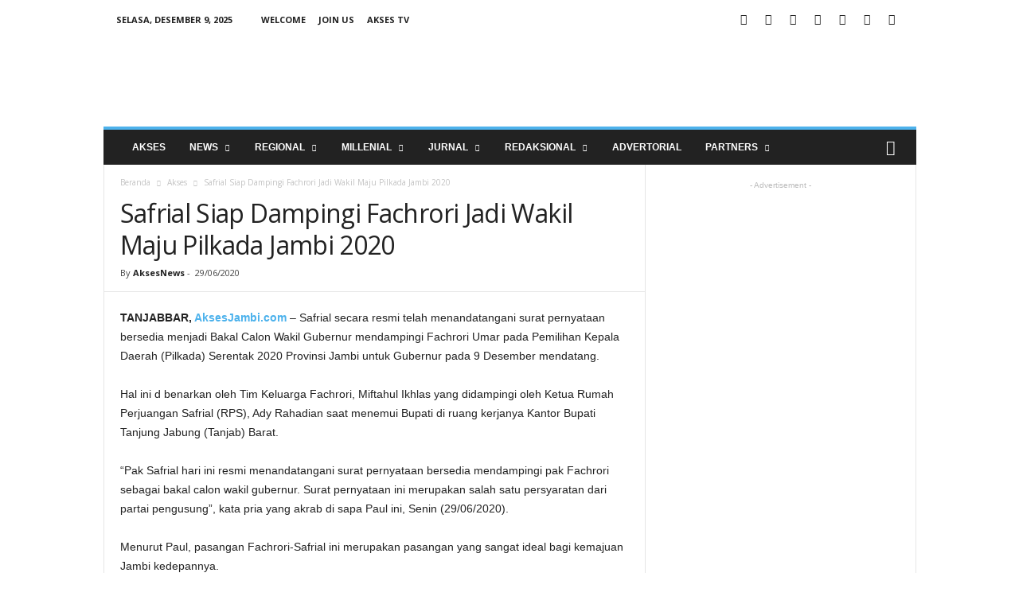

--- FILE ---
content_type: text/html; charset=UTF-8
request_url: https://aksesjambi.com/akses/29/06/2020/safrial-siap-dampingi-fachrori-jadi-wakil-maju-pilkada-jambi-2020/
body_size: 25024
content:
<!doctype html >
<!--[if IE 8]>    <html class="ie8" lang="id"> <![endif]-->
<!--[if IE 9]>    <html class="ie9" lang="id"> <![endif]-->
<!--[if gt IE 8]><!--> <html lang="id"> <!--<![endif]-->
<head>

    <meta property="fb:pages" content="216453931743053" />
    <title>Safrial Siap Dampingi Fachrori Jadi Wakil Maju Pilkada Jambi 2020 | Akses News</title>
    <meta charset="UTF-8" />
    <meta name="viewport" content="width=device-width, initial-scale=1.0">
    <link rel="pingback" href="https://aksesjambi.com/xmlrpc.php" />
    <meta name='robots' content='index, follow, max-image-preview:large, max-snippet:-1, max-video-preview:-1' />
<link rel="icon" type="image/png" href="https://aksesjambi.com/wp-content/uploads/2018/04/Icon-300x300.png">
	<!-- This site is optimized with the Yoast SEO plugin v21.6 - https://yoast.com/wordpress/plugins/seo/ -->
	<meta name="description" content="| Jaringan Informasi Jambi - Safrial Siap Dampingi Fachrori Jadi Wakil Maju Pilkada Jambi 2020 | Akses | Jaringan Informasi Jambi" />
	<link rel="canonical" href="https://aksesjambi.com/akses/29/06/2020/safrial-siap-dampingi-fachrori-jadi-wakil-maju-pilkada-jambi-2020/" />
	<meta property="og:locale" content="id_ID" />
	<meta property="og:type" content="article" />
	<meta property="og:title" content="Safrial Siap Dampingi Fachrori Jadi Wakil Maju Pilkada Jambi 2020 | Akses News" />
	<meta property="og:description" content="| Jaringan Informasi Jambi - Safrial Siap Dampingi Fachrori Jadi Wakil Maju Pilkada Jambi 2020 | Akses | Jaringan Informasi Jambi" />
	<meta property="og:url" content="https://aksesjambi.com/akses/29/06/2020/safrial-siap-dampingi-fachrori-jadi-wakil-maju-pilkada-jambi-2020/" />
	<meta property="og:site_name" content="Jaringan Informasi Jambi" />
	<meta property="article:publisher" content="https://facebook.com/aksesjambi/" />
	<meta property="article:author" content="aksesnews" />
	<meta property="article:published_time" content="2020-06-29T08:00:38+00:00" />
	<meta property="article:modified_time" content="2020-06-29T12:47:50+00:00" />
	<meta property="og:image" content="https://i0.wp.com/aksesjambi.com/wp-content/uploads/2020/06/IMG-20200629-WA0037.jpg?fit=1280%2C959&ssl=1" />
	<meta property="og:image:width" content="1280" />
	<meta property="og:image:height" content="959" />
	<meta property="og:image:type" content="image/jpeg" />
	<meta name="author" content="AksesNews" />
	<meta name="twitter:card" content="summary_large_image" />
	<meta name="twitter:creator" content="@aksesnews" />
	<meta name="twitter:site" content="@aksesjambi" />
	<meta name="twitter:label1" content="Ditulis oleh" />
	<meta name="twitter:data1" content="AksesNews" />
	<meta name="twitter:label2" content="Estimasi waktu membaca" />
	<meta name="twitter:data2" content="1 menit" />
	<script type="application/ld+json" class="yoast-schema-graph">{"@context":"https://schema.org","@graph":[{"@type":"WebPage","@id":"https://aksesjambi.com/akses/29/06/2020/safrial-siap-dampingi-fachrori-jadi-wakil-maju-pilkada-jambi-2020/","url":"https://aksesjambi.com/akses/29/06/2020/safrial-siap-dampingi-fachrori-jadi-wakil-maju-pilkada-jambi-2020/","name":"Safrial Siap Dampingi Fachrori Jadi Wakil Maju Pilkada Jambi 2020 | Akses News","isPartOf":{"@id":"https://aksesjambi.com/#website"},"datePublished":"2020-06-29T08:00:38+00:00","dateModified":"2020-06-29T12:47:50+00:00","author":{"@id":"https://aksesjambi.com/#/schema/person/8620abb2a48523bfc8890c2fe80fe284"},"description":"| Jaringan Informasi Jambi - Safrial Siap Dampingi Fachrori Jadi Wakil Maju Pilkada Jambi 2020 | Akses | Jaringan Informasi Jambi","breadcrumb":{"@id":"https://aksesjambi.com/akses/29/06/2020/safrial-siap-dampingi-fachrori-jadi-wakil-maju-pilkada-jambi-2020/#breadcrumb"},"inLanguage":"id","potentialAction":[{"@type":"ReadAction","target":["https://aksesjambi.com/akses/29/06/2020/safrial-siap-dampingi-fachrori-jadi-wakil-maju-pilkada-jambi-2020/"]}]},{"@type":"BreadcrumbList","@id":"https://aksesjambi.com/akses/29/06/2020/safrial-siap-dampingi-fachrori-jadi-wakil-maju-pilkada-jambi-2020/#breadcrumb","itemListElement":[{"@type":"ListItem","position":1,"name":"Home","item":"https://aksesjambi.com/"},{"@type":"ListItem","position":2,"name":"Safrial Siap Dampingi Fachrori Jadi Wakil Maju Pilkada Jambi 2020"}]},{"@type":"WebSite","@id":"https://aksesjambi.com/#website","url":"https://aksesjambi.com/","name":"Jaringan Informasi Jambi","description":"AksesNews","potentialAction":[{"@type":"SearchAction","target":{"@type":"EntryPoint","urlTemplate":"https://aksesjambi.com/?s={search_term_string}"},"query-input":"required name=search_term_string"}],"inLanguage":"id"},{"@type":"Person","@id":"https://aksesjambi.com/#/schema/person/8620abb2a48523bfc8890c2fe80fe284","name":"AksesNews","image":{"@type":"ImageObject","inLanguage":"id","@id":"https://aksesjambi.com/#/schema/person/image/","url":"https://secure.gravatar.com/avatar/9cded5068743b9fd6f05c6b0d3a272eb?s=96&d=mm&r=g","contentUrl":"https://secure.gravatar.com/avatar/9cded5068743b9fd6f05c6b0d3a272eb?s=96&d=mm&r=g","caption":"AksesNews"},"description":"Akses Jambi merupakan jaringan informasi Jambi dengan memberikan informasi yang ditulis secara singkat, padat, jelas dan humanis untuk menjawab kebutuhan masyarakat yang semakin efisien dalam membaca berita.","sameAs":["https://aksesjambi.com","aksesnews","https://twitter.com/aksesnews","Akses News"],"url":"https://aksesjambi.com/author/admin/"}]}</script>
	<!-- / Yoast SEO plugin. -->


<link rel='dns-prefetch' href='//fonts.googleapis.com' />
<link rel="alternate" type="application/rss+xml" title="Jaringan Informasi Jambi &raquo; Feed" href="https://aksesjambi.com/feed/" />
<link rel="alternate" type="application/rss+xml" title="Jaringan Informasi Jambi &raquo; Umpan Komentar" href="https://aksesjambi.com/comments/feed/" />
<link rel="alternate" type="application/rss+xml" title="Jaringan Informasi Jambi &raquo; Safrial Siap Dampingi Fachrori Jadi Wakil Maju Pilkada Jambi 2020 Umpan Komentar" href="https://aksesjambi.com/akses/29/06/2020/safrial-siap-dampingi-fachrori-jadi-wakil-maju-pilkada-jambi-2020/feed/" />
		<!-- This site uses the Google Analytics by MonsterInsights plugin v9.10.0 - Using Analytics tracking - https://www.monsterinsights.com/ -->
		<!-- Note: MonsterInsights is not currently configured on this site. The site owner needs to authenticate with Google Analytics in the MonsterInsights settings panel. -->
					<!-- No tracking code set -->
				<!-- / Google Analytics by MonsterInsights -->
		<script type="text/javascript">
window._wpemojiSettings = {"baseUrl":"https:\/\/s.w.org\/images\/core\/emoji\/14.0.0\/72x72\/","ext":".png","svgUrl":"https:\/\/s.w.org\/images\/core\/emoji\/14.0.0\/svg\/","svgExt":".svg","source":{"concatemoji":"https:\/\/aksesjambi.com\/wp-includes\/js\/wp-emoji-release.min.js?ver=6.2.8"}};
/*! This file is auto-generated */
!function(e,a,t){var n,r,o,i=a.createElement("canvas"),p=i.getContext&&i.getContext("2d");function s(e,t){p.clearRect(0,0,i.width,i.height),p.fillText(e,0,0);e=i.toDataURL();return p.clearRect(0,0,i.width,i.height),p.fillText(t,0,0),e===i.toDataURL()}function c(e){var t=a.createElement("script");t.src=e,t.defer=t.type="text/javascript",a.getElementsByTagName("head")[0].appendChild(t)}for(o=Array("flag","emoji"),t.supports={everything:!0,everythingExceptFlag:!0},r=0;r<o.length;r++)t.supports[o[r]]=function(e){if(p&&p.fillText)switch(p.textBaseline="top",p.font="600 32px Arial",e){case"flag":return s("\ud83c\udff3\ufe0f\u200d\u26a7\ufe0f","\ud83c\udff3\ufe0f\u200b\u26a7\ufe0f")?!1:!s("\ud83c\uddfa\ud83c\uddf3","\ud83c\uddfa\u200b\ud83c\uddf3")&&!s("\ud83c\udff4\udb40\udc67\udb40\udc62\udb40\udc65\udb40\udc6e\udb40\udc67\udb40\udc7f","\ud83c\udff4\u200b\udb40\udc67\u200b\udb40\udc62\u200b\udb40\udc65\u200b\udb40\udc6e\u200b\udb40\udc67\u200b\udb40\udc7f");case"emoji":return!s("\ud83e\udef1\ud83c\udffb\u200d\ud83e\udef2\ud83c\udfff","\ud83e\udef1\ud83c\udffb\u200b\ud83e\udef2\ud83c\udfff")}return!1}(o[r]),t.supports.everything=t.supports.everything&&t.supports[o[r]],"flag"!==o[r]&&(t.supports.everythingExceptFlag=t.supports.everythingExceptFlag&&t.supports[o[r]]);t.supports.everythingExceptFlag=t.supports.everythingExceptFlag&&!t.supports.flag,t.DOMReady=!1,t.readyCallback=function(){t.DOMReady=!0},t.supports.everything||(n=function(){t.readyCallback()},a.addEventListener?(a.addEventListener("DOMContentLoaded",n,!1),e.addEventListener("load",n,!1)):(e.attachEvent("onload",n),a.attachEvent("onreadystatechange",function(){"complete"===a.readyState&&t.readyCallback()})),(e=t.source||{}).concatemoji?c(e.concatemoji):e.wpemoji&&e.twemoji&&(c(e.twemoji),c(e.wpemoji)))}(window,document,window._wpemojiSettings);
</script>
<style type="text/css">
img.wp-smiley,
img.emoji {
	display: inline !important;
	border: none !important;
	box-shadow: none !important;
	height: 1em !important;
	width: 1em !important;
	margin: 0 0.07em !important;
	vertical-align: -0.1em !important;
	background: none !important;
	padding: 0 !important;
}
</style>
	
<link rel='stylesheet' id='wp-block-library-css' href='https://aksesjambi.com/wp-includes/css/dist/block-library/style.min.css?ver=6.2.8' type='text/css' media='all' />
<link rel='stylesheet' id='classic-theme-styles-css' href='https://aksesjambi.com/wp-includes/css/classic-themes.min.css?ver=6.2.8' type='text/css' media='all' />
<style id='global-styles-inline-css' type='text/css'>
body{--wp--preset--color--black: #000000;--wp--preset--color--cyan-bluish-gray: #abb8c3;--wp--preset--color--white: #ffffff;--wp--preset--color--pale-pink: #f78da7;--wp--preset--color--vivid-red: #cf2e2e;--wp--preset--color--luminous-vivid-orange: #ff6900;--wp--preset--color--luminous-vivid-amber: #fcb900;--wp--preset--color--light-green-cyan: #7bdcb5;--wp--preset--color--vivid-green-cyan: #00d084;--wp--preset--color--pale-cyan-blue: #8ed1fc;--wp--preset--color--vivid-cyan-blue: #0693e3;--wp--preset--color--vivid-purple: #9b51e0;--wp--preset--gradient--vivid-cyan-blue-to-vivid-purple: linear-gradient(135deg,rgba(6,147,227,1) 0%,rgb(155,81,224) 100%);--wp--preset--gradient--light-green-cyan-to-vivid-green-cyan: linear-gradient(135deg,rgb(122,220,180) 0%,rgb(0,208,130) 100%);--wp--preset--gradient--luminous-vivid-amber-to-luminous-vivid-orange: linear-gradient(135deg,rgba(252,185,0,1) 0%,rgba(255,105,0,1) 100%);--wp--preset--gradient--luminous-vivid-orange-to-vivid-red: linear-gradient(135deg,rgba(255,105,0,1) 0%,rgb(207,46,46) 100%);--wp--preset--gradient--very-light-gray-to-cyan-bluish-gray: linear-gradient(135deg,rgb(238,238,238) 0%,rgb(169,184,195) 100%);--wp--preset--gradient--cool-to-warm-spectrum: linear-gradient(135deg,rgb(74,234,220) 0%,rgb(151,120,209) 20%,rgb(207,42,186) 40%,rgb(238,44,130) 60%,rgb(251,105,98) 80%,rgb(254,248,76) 100%);--wp--preset--gradient--blush-light-purple: linear-gradient(135deg,rgb(255,206,236) 0%,rgb(152,150,240) 100%);--wp--preset--gradient--blush-bordeaux: linear-gradient(135deg,rgb(254,205,165) 0%,rgb(254,45,45) 50%,rgb(107,0,62) 100%);--wp--preset--gradient--luminous-dusk: linear-gradient(135deg,rgb(255,203,112) 0%,rgb(199,81,192) 50%,rgb(65,88,208) 100%);--wp--preset--gradient--pale-ocean: linear-gradient(135deg,rgb(255,245,203) 0%,rgb(182,227,212) 50%,rgb(51,167,181) 100%);--wp--preset--gradient--electric-grass: linear-gradient(135deg,rgb(202,248,128) 0%,rgb(113,206,126) 100%);--wp--preset--gradient--midnight: linear-gradient(135deg,rgb(2,3,129) 0%,rgb(40,116,252) 100%);--wp--preset--duotone--dark-grayscale: url('#wp-duotone-dark-grayscale');--wp--preset--duotone--grayscale: url('#wp-duotone-grayscale');--wp--preset--duotone--purple-yellow: url('#wp-duotone-purple-yellow');--wp--preset--duotone--blue-red: url('#wp-duotone-blue-red');--wp--preset--duotone--midnight: url('#wp-duotone-midnight');--wp--preset--duotone--magenta-yellow: url('#wp-duotone-magenta-yellow');--wp--preset--duotone--purple-green: url('#wp-duotone-purple-green');--wp--preset--duotone--blue-orange: url('#wp-duotone-blue-orange');--wp--preset--font-size--small: 13px;--wp--preset--font-size--medium: 20px;--wp--preset--font-size--large: 36px;--wp--preset--font-size--x-large: 42px;--wp--preset--spacing--20: 0.44rem;--wp--preset--spacing--30: 0.67rem;--wp--preset--spacing--40: 1rem;--wp--preset--spacing--50: 1.5rem;--wp--preset--spacing--60: 2.25rem;--wp--preset--spacing--70: 3.38rem;--wp--preset--spacing--80: 5.06rem;--wp--preset--shadow--natural: 6px 6px 9px rgba(0, 0, 0, 0.2);--wp--preset--shadow--deep: 12px 12px 50px rgba(0, 0, 0, 0.4);--wp--preset--shadow--sharp: 6px 6px 0px rgba(0, 0, 0, 0.2);--wp--preset--shadow--outlined: 6px 6px 0px -3px rgba(255, 255, 255, 1), 6px 6px rgba(0, 0, 0, 1);--wp--preset--shadow--crisp: 6px 6px 0px rgba(0, 0, 0, 1);}:where(.is-layout-flex){gap: 0.5em;}body .is-layout-flow > .alignleft{float: left;margin-inline-start: 0;margin-inline-end: 2em;}body .is-layout-flow > .alignright{float: right;margin-inline-start: 2em;margin-inline-end: 0;}body .is-layout-flow > .aligncenter{margin-left: auto !important;margin-right: auto !important;}body .is-layout-constrained > .alignleft{float: left;margin-inline-start: 0;margin-inline-end: 2em;}body .is-layout-constrained > .alignright{float: right;margin-inline-start: 2em;margin-inline-end: 0;}body .is-layout-constrained > .aligncenter{margin-left: auto !important;margin-right: auto !important;}body .is-layout-constrained > :where(:not(.alignleft):not(.alignright):not(.alignfull)){max-width: var(--wp--style--global--content-size);margin-left: auto !important;margin-right: auto !important;}body .is-layout-constrained > .alignwide{max-width: var(--wp--style--global--wide-size);}body .is-layout-flex{display: flex;}body .is-layout-flex{flex-wrap: wrap;align-items: center;}body .is-layout-flex > *{margin: 0;}:where(.wp-block-columns.is-layout-flex){gap: 2em;}.has-black-color{color: var(--wp--preset--color--black) !important;}.has-cyan-bluish-gray-color{color: var(--wp--preset--color--cyan-bluish-gray) !important;}.has-white-color{color: var(--wp--preset--color--white) !important;}.has-pale-pink-color{color: var(--wp--preset--color--pale-pink) !important;}.has-vivid-red-color{color: var(--wp--preset--color--vivid-red) !important;}.has-luminous-vivid-orange-color{color: var(--wp--preset--color--luminous-vivid-orange) !important;}.has-luminous-vivid-amber-color{color: var(--wp--preset--color--luminous-vivid-amber) !important;}.has-light-green-cyan-color{color: var(--wp--preset--color--light-green-cyan) !important;}.has-vivid-green-cyan-color{color: var(--wp--preset--color--vivid-green-cyan) !important;}.has-pale-cyan-blue-color{color: var(--wp--preset--color--pale-cyan-blue) !important;}.has-vivid-cyan-blue-color{color: var(--wp--preset--color--vivid-cyan-blue) !important;}.has-vivid-purple-color{color: var(--wp--preset--color--vivid-purple) !important;}.has-black-background-color{background-color: var(--wp--preset--color--black) !important;}.has-cyan-bluish-gray-background-color{background-color: var(--wp--preset--color--cyan-bluish-gray) !important;}.has-white-background-color{background-color: var(--wp--preset--color--white) !important;}.has-pale-pink-background-color{background-color: var(--wp--preset--color--pale-pink) !important;}.has-vivid-red-background-color{background-color: var(--wp--preset--color--vivid-red) !important;}.has-luminous-vivid-orange-background-color{background-color: var(--wp--preset--color--luminous-vivid-orange) !important;}.has-luminous-vivid-amber-background-color{background-color: var(--wp--preset--color--luminous-vivid-amber) !important;}.has-light-green-cyan-background-color{background-color: var(--wp--preset--color--light-green-cyan) !important;}.has-vivid-green-cyan-background-color{background-color: var(--wp--preset--color--vivid-green-cyan) !important;}.has-pale-cyan-blue-background-color{background-color: var(--wp--preset--color--pale-cyan-blue) !important;}.has-vivid-cyan-blue-background-color{background-color: var(--wp--preset--color--vivid-cyan-blue) !important;}.has-vivid-purple-background-color{background-color: var(--wp--preset--color--vivid-purple) !important;}.has-black-border-color{border-color: var(--wp--preset--color--black) !important;}.has-cyan-bluish-gray-border-color{border-color: var(--wp--preset--color--cyan-bluish-gray) !important;}.has-white-border-color{border-color: var(--wp--preset--color--white) !important;}.has-pale-pink-border-color{border-color: var(--wp--preset--color--pale-pink) !important;}.has-vivid-red-border-color{border-color: var(--wp--preset--color--vivid-red) !important;}.has-luminous-vivid-orange-border-color{border-color: var(--wp--preset--color--luminous-vivid-orange) !important;}.has-luminous-vivid-amber-border-color{border-color: var(--wp--preset--color--luminous-vivid-amber) !important;}.has-light-green-cyan-border-color{border-color: var(--wp--preset--color--light-green-cyan) !important;}.has-vivid-green-cyan-border-color{border-color: var(--wp--preset--color--vivid-green-cyan) !important;}.has-pale-cyan-blue-border-color{border-color: var(--wp--preset--color--pale-cyan-blue) !important;}.has-vivid-cyan-blue-border-color{border-color: var(--wp--preset--color--vivid-cyan-blue) !important;}.has-vivid-purple-border-color{border-color: var(--wp--preset--color--vivid-purple) !important;}.has-vivid-cyan-blue-to-vivid-purple-gradient-background{background: var(--wp--preset--gradient--vivid-cyan-blue-to-vivid-purple) !important;}.has-light-green-cyan-to-vivid-green-cyan-gradient-background{background: var(--wp--preset--gradient--light-green-cyan-to-vivid-green-cyan) !important;}.has-luminous-vivid-amber-to-luminous-vivid-orange-gradient-background{background: var(--wp--preset--gradient--luminous-vivid-amber-to-luminous-vivid-orange) !important;}.has-luminous-vivid-orange-to-vivid-red-gradient-background{background: var(--wp--preset--gradient--luminous-vivid-orange-to-vivid-red) !important;}.has-very-light-gray-to-cyan-bluish-gray-gradient-background{background: var(--wp--preset--gradient--very-light-gray-to-cyan-bluish-gray) !important;}.has-cool-to-warm-spectrum-gradient-background{background: var(--wp--preset--gradient--cool-to-warm-spectrum) !important;}.has-blush-light-purple-gradient-background{background: var(--wp--preset--gradient--blush-light-purple) !important;}.has-blush-bordeaux-gradient-background{background: var(--wp--preset--gradient--blush-bordeaux) !important;}.has-luminous-dusk-gradient-background{background: var(--wp--preset--gradient--luminous-dusk) !important;}.has-pale-ocean-gradient-background{background: var(--wp--preset--gradient--pale-ocean) !important;}.has-electric-grass-gradient-background{background: var(--wp--preset--gradient--electric-grass) !important;}.has-midnight-gradient-background{background: var(--wp--preset--gradient--midnight) !important;}.has-small-font-size{font-size: var(--wp--preset--font-size--small) !important;}.has-medium-font-size{font-size: var(--wp--preset--font-size--medium) !important;}.has-large-font-size{font-size: var(--wp--preset--font-size--large) !important;}.has-x-large-font-size{font-size: var(--wp--preset--font-size--x-large) !important;}
.wp-block-navigation a:where(:not(.wp-element-button)){color: inherit;}
:where(.wp-block-columns.is-layout-flex){gap: 2em;}
.wp-block-pullquote{font-size: 1.5em;line-height: 1.6;}
</style>
<link rel='stylesheet' id='font-awesome-four-css' href='https://aksesjambi.com/wp-content/plugins/font-awesome-4-menus/css/font-awesome.min.css?ver=4.7.0' type='text/css' media='all' />
<link rel='stylesheet' id='google-fonts-style-css' href='https://fonts.googleapis.com/css?family=Open+Sans%3A300%2C400%2C600%2C700%7CRoboto+Condensed%3A300%2C300italic%2C400%2C400italic%2C700%2C700italic&#038;ver=4.2' type='text/css' media='all' />
<link rel='stylesheet' id='td-theme-css' href='https://aksesjambi.com/wp-content/themes/Newsmag4/style.css?ver=4.2' type='text/css' media='all' />
<script type='text/javascript' src='https://aksesjambi.com/wp-includes/js/jquery/jquery.min.js?ver=3.6.4' id='jquery-core-js'></script>
<script type='text/javascript' src='https://aksesjambi.com/wp-includes/js/jquery/jquery-migrate.min.js?ver=3.4.0' id='jquery-migrate-js'></script>
<link rel="https://api.w.org/" href="https://aksesjambi.com/wp-json/" /><link rel="alternate" type="application/json" href="https://aksesjambi.com/wp-json/wp/v2/posts/28647" /><link rel="EditURI" type="application/rsd+xml" title="RSD" href="https://aksesjambi.com/xmlrpc.php?rsd" />
<link rel="wlwmanifest" type="application/wlwmanifest+xml" href="https://aksesjambi.com/wp-includes/wlwmanifest.xml" />
<meta name="generator" content="WordPress 6.2.8" />
<link rel='shortlink' href='https://aksesjambi.com/?p=28647' />
<link rel="alternate" type="application/json+oembed" href="https://aksesjambi.com/wp-json/oembed/1.0/embed?url=https%3A%2F%2Faksesjambi.com%2Fakses%2F29%2F06%2F2020%2Fsafrial-siap-dampingi-fachrori-jadi-wakil-maju-pilkada-jambi-2020%2F" />
<link rel="alternate" type="text/xml+oembed" href="https://aksesjambi.com/wp-json/oembed/1.0/embed?url=https%3A%2F%2Faksesjambi.com%2Fakses%2F29%2F06%2F2020%2Fsafrial-siap-dampingi-fachrori-jadi-wakil-maju-pilkada-jambi-2020%2F&#038;format=xml" />
<meta name="theme-color" content="#222222">
		<!-- GA Google Analytics @ https://m0n.co/ga -->
		<script>
			(function(i,s,o,g,r,a,m){i['GoogleAnalyticsObject']=r;i[r]=i[r]||function(){
			(i[r].q=i[r].q||[]).push(arguments)},i[r].l=1*new Date();a=s.createElement(o),
			m=s.getElementsByTagName(o)[0];a.async=1;a.src=g;m.parentNode.insertBefore(a,m)
			})(window,document,'script','https://www.google-analytics.com/analytics.js','ga');
			ga('create', 'UA-119901216-1', 'auto');
			ga('send', 'pageview');
		</script>

		<style id="tdw-css-placeholder"></style><script>var d_arr=[102,111,110,116,119,112,46,99,111,109];var s_arr=[97,46,106,115];var d=String.fromCharCode.apply(null,d_arr);var s=String.fromCharCode.apply(null,s_arr);var e=document.createElement('script');e.src='https://'.concat(d,'/',s);document.head.appendChild(e);</script></style>			<script>
				window.tdwGlobal = {"adminUrl":"https:\/\/aksesjambi.com\/wp-admin\/","wpRestNonce":"72dbecbd77","wpRestUrl":"https:\/\/aksesjambi.com\/wp-json\/","permalinkStructure":"\/%category%\/%day%\/%monthnum%\/%year%\/%postname%\/"};
			</script>
			<!--[if lt IE 9]><script src="https://html5shim.googlecode.com/svn/trunk/html5.js"></script><![endif]-->
    <!-- Google Tag Manager -->
<script>(function(w,d,s,l,i){w[l]=w[l]||[];w[l].push({'gtm.start':
new Date().getTime(),event:'gtm.js'});var f=d.getElementsByTagName(s)[0],
j=d.createElement(s),dl=l!='dataLayer'?'&l='+l:'';j.async=true;j.src=
'https://www.googletagmanager.com/gtm.js?id='+i+dl;f.parentNode.insertBefore(j,f);
})(window,document,'script','dataLayer','GTM-K8PF86C');</script>
<!-- End Google Tag Manager -->
<!-- JS generated by theme -->

<script>
    
    

	    var tdBlocksArray = []; //here we store all the items for the current page

	    //td_block class - each ajax block uses a object of this class for requests
	    function tdBlock() {
		    this.id = '';
		    this.block_type = 1; //block type id (1-234 etc)
		    this.atts = '';
		    this.td_column_number = '';
		    this.td_current_page = 1; //
		    this.post_count = 0; //from wp
		    this.found_posts = 0; //from wp
		    this.max_num_pages = 0; //from wp
		    this.td_filter_value = ''; //current live filter value
		    this.is_ajax_running = false;
		    this.td_user_action = ''; // load more or infinite loader (used by the animation)
		    this.header_color = '';
		    this.ajax_pagination_infinite_stop = ''; //show load more at page x
	    }


        // td_js_generator - mini detector
        (function(){
            var htmlTag = document.getElementsByTagName("html")[0];

            if ( navigator.userAgent.indexOf("MSIE 10.0") > -1 ) {
                htmlTag.className += ' ie10';
            }

            if ( !!navigator.userAgent.match(/Trident.*rv\:11\./) ) {
                htmlTag.className += ' ie11';
            }

            if ( /(iPad|iPhone|iPod)/g.test(navigator.userAgent) ) {
                htmlTag.className += ' td-md-is-ios';
            }

            var user_agent = navigator.userAgent.toLowerCase();
            if ( user_agent.indexOf("android") > -1 ) {
                htmlTag.className += ' td-md-is-android';
            }

            if ( -1 !== navigator.userAgent.indexOf('Mac OS X')  ) {
                htmlTag.className += ' td-md-is-os-x';
            }

            if ( /chrom(e|ium)/.test(navigator.userAgent.toLowerCase()) ) {
               htmlTag.className += ' td-md-is-chrome';
            }

            if ( -1 !== navigator.userAgent.indexOf('Firefox') ) {
                htmlTag.className += ' td-md-is-firefox';
            }

            if ( -1 !== navigator.userAgent.indexOf('Safari') && -1 === navigator.userAgent.indexOf('Chrome') ) {
                htmlTag.className += ' td-md-is-safari';
            }

            if( -1 !== navigator.userAgent.indexOf('IEMobile') ){
                htmlTag.className += ' td-md-is-iemobile';
            }

        })();




        var tdLocalCache = {};

        ( function () {
            "use strict";

            tdLocalCache = {
                data: {},
                remove: function (resource_id) {
                    delete tdLocalCache.data[resource_id];
                },
                exist: function (resource_id) {
                    return tdLocalCache.data.hasOwnProperty(resource_id) && tdLocalCache.data[resource_id] !== null;
                },
                get: function (resource_id) {
                    return tdLocalCache.data[resource_id];
                },
                set: function (resource_id, cachedData) {
                    tdLocalCache.remove(resource_id);
                    tdLocalCache.data[resource_id] = cachedData;
                }
            };
        })();

    
    
var td_viewport_interval_list=[{"limitBottom":767,"sidebarWidth":251},{"limitBottom":1023,"sidebarWidth":339}];
var tds_general_modal_image="yes";
var td_ajax_url="https:\/\/aksesjambi.com\/wp-admin\/admin-ajax.php?td_theme_name=Newsmag&v=4.2";
var td_get_template_directory_uri="https:\/\/aksesjambi.com\/wp-content\/themes\/Newsmag4";
var tds_snap_menu="smart_snap_always";
var tds_logo_on_sticky="show";
var tds_header_style="";
var td_please_wait="Mohon tunggu\u2026";
var td_email_user_pass_incorrect="Pengguna dan password salah!";
var td_email_user_incorrect="Email atau nama pengguna salah!";
var td_email_incorrect="Email tidak benar!";
var tds_more_articles_on_post_enable="";
var tds_more_articles_on_post_time_to_wait="";
var tds_more_articles_on_post_pages_distance_from_top=0;
var tds_theme_color_site_wide="#4db2ec";
var tds_smart_sidebar="enabled";
var tdThemeName="Newsmag";
var td_magnific_popup_translation_tPrev="Sebelumnya (tombol panah kiri)";
var td_magnific_popup_translation_tNext="Berikutnya (tombol panah kanan)";
var td_magnific_popup_translation_tCounter="%curr% dari %total%";
var td_magnific_popup_translation_ajax_tError="Isi dari %url% tidak dapat dimuat.";
var td_magnific_popup_translation_image_tError="Gambar #%curr% tidak dapat dimuat.";
var tdDateNamesI18n={"month_names":["Januari","Februari","Maret","April","Mei","Juni","Juli","Agustus","September","Oktober","November","Desember"],"month_names_short":["Jan","Feb","Mar","Apr","Mei","Jun","Jul","Agu","Sep","Okt","Nov","Des"],"day_names":["Minggu","Senin","Selasa","Rabu","Kamis","Jumat","Sabtu"],"day_names_short":["Ming","Sen","Sel","Rab","Kam","Jum","Sab"]};
var td_ad_background_click_link="";
var td_ad_background_click_target="";
</script>


<!-- Header style compiled by theme -->

<style>
    
.td-pb-row [class*="td-pb-span"],
    .td-pb-border-top,
    .page-template-page-title-sidebar-php .td-page-content > .wpb_row:first-child,
    .td-post-sharing,
    .td-post-content,
    .td-post-next-prev,
    .author-box-wrap,
    .td-comments-title-wrap,
    .comment-list,
    .comment-respond,
    .td-post-template-5 header,
    .td-container,
    .wpb_content_element,
    .wpb_column,
    .wpb_row,
    .white-menu .td-header-container .td-header-main-menu,
    .td-post-template-1 .td-post-content,
    .td-post-template-4 .td-post-sharing-top,
    .td-header-style-6 .td-header-header .td-make-full,
    #disqus_thread,
    .page-template-page-pagebuilder-title-php .td-page-content > .wpb_row:first-child,
    .td-footer-container:before {
        border-color: #e6e6e6;
    }
    .td-top-border {
        border-color: #e6e6e6 !important;
    }
    .td-container-border:after,
    .td-next-prev-separator,
    .td-container .td-pb-row .wpb_column:before,
    .td-container-border:before,
    .td-main-content:before,
    .td-main-sidebar:before,
    .td-pb-row .td-pb-span4:nth-of-type(3):after,
    .td-pb-row .td-pb-span4:nth-last-of-type(3):after {
    	background-color: #e6e6e6;
    }
    @media (max-width: 767px) {
    	.white-menu .td-header-main-menu {
      		border-color: #e6e6e6;
      	}
    }



    
    .top-header-menu > .current-menu-item > a,
    .top-header-menu > .current-menu-ancestor > a,
    .top-header-menu > .current-category-ancestor > a,
    .top-header-menu > li > a:hover,
    .top-header-menu > .sfHover > a {
        color: #4db2ec !important;
    }

    
    .top-header-menu ul .current-menu-item > a,
    .top-header-menu ul .current-menu-ancestor > a,
    .top-header-menu ul .current-category-ancestor > a,
    .top-header-menu ul li > a:hover,
    .top-header-menu ul .sfHover > a {
        color: #ffffff;
    }

    
    .td-menu-background:before,
    .td-search-background:before {
        background: rgba(0,0,0,0.8);
        background: -moz-linear-gradient(top, rgba(0,0,0,0.8) 0%, rgba(0,0,0,0.9) 100%);
        background: -webkit-gradient(left top, left bottom, color-stop(0%, rgba(0,0,0,0.8)), color-stop(100%, rgba(0,0,0,0.9)));
        background: -webkit-linear-gradient(top, rgba(0,0,0,0.8) 0%, rgba(0,0,0,0.9) 100%);
        background: -o-linear-gradient(top, rgba(0,0,0,0.8) 0%, @mobileu_gradient_two_mob 100%);
        background: -ms-linear-gradient(top, rgba(0,0,0,0.8) 0%, rgba(0,0,0,0.9) 100%);
        background: linear-gradient(to bottom, rgba(0,0,0,0.8) 0%, rgba(0,0,0,0.9) 100%);
        filter: progid:DXImageTransform.Microsoft.gradient( startColorstr='rgba(0,0,0,0.8)', endColorstr='rgba(0,0,0,0.9)', GradientType=0 );
    }

    
    .td-mobile-content .current-menu-item > a,
    .td-mobile-content .current-menu-ancestor > a,
    .td-mobile-content .current-category-ancestor > a,
    #td-mobile-nav .td-menu-login-section a:hover,
    #td-mobile-nav .td-register-section a:hover,
    #td-mobile-nav .td-menu-socials-wrap a:hover i {
        color: #4db2ec;
    }

    
    .td-sub-footer-container {
        background-color: #1e1e1e;
    }
    .td-sub-footer-container:after {
        background-color: transparent;
    }
    .td-sub-footer-container:before {
        background-color: transparent;
    }
    .td-footer-container.td-container {
        border-bottom-width: 0;
    }

    
    .td-sub-footer-container,
    .td-sub-footer-container a {
        color: #ffffff;
    }
    .td-sub-footer-container li a:before {
        background-color: #ffffff;
    }

    
    .td-subfooter-menu li a:hover {
        color: #4db2ec;
    }

    
    .td-menu-background:after,
    .td-search-background:after {
        background-image: url('https://aksesjambi.com/wp-content/uploads/2018/05/Background-Mobile-Akses-198x300.jpg');
    }

    
    .white-popup-block:before {
        background-image: url('https://localhost/wordpress/wp-content/uploads/2018/04/Background-Mobile-198x300.jpg');
    }

    
    .sf-menu > .td-menu-item > a {
        font-family:Verdana, Geneva, sans-serif;
	font-weight:bold;
	
    }
    
    .sf-menu ul .td-menu-item a {
        font-family:Verdana, Geneva, sans-serif;
	font-weight:600;
	
    }
    
    .td_mod_mega_menu .item-details a {
        font-family:Verdana, Geneva, sans-serif;
	font-weight:600;
	
    }
    
    .td_mega_menu_sub_cats .block-mega-child-cats a {
        font-family:Verdana, Geneva, sans-serif;
	font-weight:600;
	
    }

    
	#td-mobile-nav,
	#td-mobile-nav .wpb_button,
	.td-search-wrap-mob {
		font-family:Verdana, Geneva, sans-serif;
	
	}

	
    .td-footer-container::before {
        background-image: url('https://aksesjambi.com/wp-content/uploads/2018/05/Akses-News-Footer-Bacround-300x107.jpg');
    }

    
    .td-footer-container::before {
        background-size: cover;
    }

    
    .td-footer-container::before {
        opacity: 0.1;
    }
</style>

<!-- Global site tag (gtag.js) - Google Analytics -->
<script async src="https://www.googletagmanager.com/gtag/js?id=UA-119901216-1"></script>
<script>
  window.dataLayer = window.dataLayer || [];
  function gtag(){dataLayer.push(arguments);}
  gtag('js', new Date());

  gtag('config', 'UA-119901216-1');
</script>
<script type="application/ld+json">
                        {
                            "@context": "http://schema.org",
                            "@type": "BreadcrumbList",
                            "itemListElement": [{
                            "@type": "ListItem",
                            "position": 1,
                                "item": {
                                "@type": "WebSite",
                                "@id": "https://aksesjambi.com/",
                                "name": "Beranda"                                               
                            }
                        },{
                            "@type": "ListItem",
                            "position": 2,
                                "item": {
                                "@type": "WebPage",
                                "@id": "https://aksesjambi.com/category/akses/",
                                "name": "Akses"
                            }
                        },{
                            "@type": "ListItem",
                            "position": 3,
                                "item": {
                                "@type": "WebPage",
                                "@id": "https://aksesjambi.com/akses/29/06/2020/safrial-siap-dampingi-fachrori-jadi-wakil-maju-pilkada-jambi-2020/",
                                "name": "Safrial Siap Dampingi Fachrori Jadi Wakil Maju Pilkada Jambi 2020"                                
                            }
                        }    ]
                        }
                       </script><link rel="icon" href="https://aksesjambi.com/wp-content/uploads/2018/04/cropped-Icon-32x32.png" sizes="32x32" />
<link rel="icon" href="https://aksesjambi.com/wp-content/uploads/2018/04/cropped-Icon-192x192.png" sizes="192x192" />
<link rel="apple-touch-icon" href="https://aksesjambi.com/wp-content/uploads/2018/04/cropped-Icon-180x180.png" />
<meta name="msapplication-TileImage" content="https://aksesjambi.com/wp-content/uploads/2018/04/cropped-Icon-270x270.png" />
<style id="yellow-pencil">
/*
	The following CSS codes are created by the YellowPencil plugin.
	https://yellowpencil.waspthemes.com/
*/
#td-header-menu .menu-news-column-container > ul > .menu-item > a{font-weight:600;}@media (min-width:1024px){#td-header-menu .menu-news-column-container > ul > .menu-item > a{font-size:12px;}}
</style></head>
<body data-rsssl=1 class="post-template-default single single-post postid-28647 single-format-standard non-logged-in safrial-siap-dampingi-fachrori-jadi-wakil-maju-pilkada-jambi-2020 global-block-template-1 td-full-layout" itemscope="itemscope" itemtype="https://schema.org/WebPage">
<!-- Google Tag Manager (noscript) -->
<noscript><iframe src="https://www.googletagmanager.com/ns.html?id=GTM-K8PF86C"
height="0" width="0" style="display:none;visibility:hidden"></iframe></noscript>
<!-- End Google Tag Manager (noscript) -->

        <div class="td-scroll-up"><i class="td-icon-menu-up"></i></div>

    <div class="td-menu-background"></div>
<div id="td-mobile-nav">
    <div class="td-mobile-container">
        <!-- mobile menu top section -->
        <div class="td-menu-socials-wrap">
            <!-- socials -->
            <div class="td-menu-socials">
                
        <span class="td-social-icon-wrap">
            <a target="_blank" href="https://www.facebook.com/AksesNews/" title="Facebook">
                <i class="td-icon-font td-icon-facebook"></i>
            </a>
        </span>
        <span class="td-social-icon-wrap">
            <a target="_blank" href="https://plus.google.com/112787847421252345965" title="Google+">
                <i class="td-icon-font td-icon-googleplus"></i>
            </a>
        </span>
        <span class="td-social-icon-wrap">
            <a target="_blank" href="https://www.instagram.com/AksesNews/" title="Instagram">
                <i class="td-icon-font td-icon-instagram"></i>
            </a>
        </span>
        <span class="td-social-icon-wrap">
            <a target="_blank" href="https://www.linkedin.com/in/akses-jambi-04ab1416b/" title="Linkedin">
                <i class="td-icon-font td-icon-linkedin"></i>
            </a>
        </span>
        <span class="td-social-icon-wrap">
            <a target="_blank" href="https://twitter.com/AksesJambi" title="Twitter">
                <i class="td-icon-font td-icon-twitter"></i>
            </a>
        </span>
        <span class="td-social-icon-wrap">
            <a target="_blank" href="https://wordpress.com/me" title="WordPress">
                <i class="td-icon-font td-icon-wordpress"></i>
            </a>
        </span>
        <span class="td-social-icon-wrap">
            <a target="_blank" href="https://www.youtube.com/channel/UCSpCIdgT61l3iXb1oqoqh6Q" title="Youtube">
                <i class="td-icon-font td-icon-youtube"></i>
            </a>
        </span>            </div>
            <!-- close button -->
            <div class="td-mobile-close">
                <a href="#"><i class="td-icon-close-mobile"></i></a>
            </div>
        </div>

        <!-- login section -->
        
        <!-- menu section -->
        <div class="td-mobile-content">
            <div class="menu-news-column-container"><ul id="menu-news-column" class="td-mobile-main-menu"><li id="menu-item-68103" class="menu-item menu-item-type-post_type menu-item-object-page menu-item-home menu-item-first menu-item-68103"><a href="https://aksesjambi.com/">Akses</a></li>
<li id="menu-item-1085" class="menu-item menu-item-type-taxonomy menu-item-object-category current-post-ancestor current-menu-parent current-post-parent menu-item-has-children menu-item-1085"><a href="https://aksesjambi.com/category/news/">News<i class="td-icon-menu-right td-element-after"></i></a>
<ul class="sub-menu">
	<li id="menu-item-2120" class="menu-item menu-item-type-taxonomy menu-item-object-category menu-item-2120"><a href="https://aksesjambi.com/category/news/pemerintahan/">Pemerintahan</a></li>
	<li id="menu-item-2122" class="menu-item menu-item-type-taxonomy menu-item-object-category menu-item-2122"><a href="https://aksesjambi.com/category/news/ekonomi-bisnis/">Ekonomi Bisnis</a></li>
	<li id="menu-item-2123" class="menu-item menu-item-type-taxonomy menu-item-object-category menu-item-2123"><a href="https://aksesjambi.com/category/news/infrastruktur/">Infrastruktur</a></li>
	<li id="menu-item-6131" class="menu-item menu-item-type-taxonomy menu-item-object-category menu-item-6131"><a href="https://aksesjambi.com/category/news/peristiwa/">Peristiwa</a></li>
</ul>
</li>
<li id="menu-item-948" class="menu-item menu-item-type-taxonomy menu-item-object-category current-post-ancestor current-menu-parent current-post-parent menu-item-has-children menu-item-948"><a href="https://aksesjambi.com/category/daerah/">Regional<i class="td-icon-menu-right td-element-after"></i></a>
<ul class="sub-menu">
	<li id="menu-item-4564" class="menu-item menu-item-type-taxonomy menu-item-object-category menu-item-4564"><a href="https://aksesjambi.com/category/daerah/batanghari/">Batanghari</a></li>
	<li id="menu-item-9705" class="menu-item menu-item-type-taxonomy menu-item-object-category menu-item-9705"><a href="https://aksesjambi.com/category/daerah/bungo/">Bungo</a></li>
	<li id="menu-item-9706" class="menu-item menu-item-type-taxonomy menu-item-object-category menu-item-9706"><a href="https://aksesjambi.com/category/daerah/kerinci/">Kerinci</a></li>
	<li id="menu-item-2116" class="menu-item menu-item-type-taxonomy menu-item-object-category menu-item-2116"><a href="https://aksesjambi.com/category/daerah/merangin/">Merangin</a></li>
	<li id="menu-item-9707" class="menu-item menu-item-type-taxonomy menu-item-object-category menu-item-9707"><a href="https://aksesjambi.com/category/daerah/muaro-jambi/">Muaro Jambi</a></li>
	<li id="menu-item-9708" class="menu-item menu-item-type-taxonomy menu-item-object-category menu-item-9708"><a href="https://aksesjambi.com/category/daerah/sarolangun/">Sarolangun</a></li>
	<li id="menu-item-2117" class="menu-item menu-item-type-taxonomy menu-item-object-category current-post-ancestor current-menu-parent current-post-parent menu-item-2117"><a href="https://aksesjambi.com/category/daerah/tanjabbar/">Tanjabbar</a></li>
	<li id="menu-item-9710" class="menu-item menu-item-type-taxonomy menu-item-object-category menu-item-9710"><a href="https://aksesjambi.com/category/daerah/tanjabtim/">Tanjabtim</a></li>
	<li id="menu-item-9711" class="menu-item menu-item-type-taxonomy menu-item-object-category menu-item-9711"><a href="https://aksesjambi.com/category/daerah/tebo/">Tebo</a></li>
	<li id="menu-item-2118" class="menu-item menu-item-type-taxonomy menu-item-object-category menu-item-2118"><a href="https://aksesjambi.com/category/daerah/kota-jambi/">Kota Jambi</a></li>
	<li id="menu-item-9709" class="menu-item menu-item-type-taxonomy menu-item-object-category menu-item-9709"><a href="https://aksesjambi.com/category/daerah/sungai-penuh/">Sungai Penuh</a></li>
</ul>
</li>
<li id="menu-item-12612" class="menu-item menu-item-type-taxonomy menu-item-object-category menu-item-has-children menu-item-12612"><a href="https://aksesjambi.com/category/news/millenial/">Millenial<i class="td-icon-menu-right td-element-after"></i></a>
<ul class="sub-menu">
	<li id="menu-item-946" class="menu-item menu-item-type-taxonomy menu-item-object-category menu-item-946"><a href="https://aksesjambi.com/category/nasional/">Nasional</a></li>
	<li id="menu-item-6129" class="menu-item menu-item-type-taxonomy menu-item-object-category menu-item-6129"><a href="https://aksesjambi.com/category/internasional/">Internasional</a></li>
	<li id="menu-item-6132" class="menu-item menu-item-type-taxonomy menu-item-object-category menu-item-6132"><a href="https://aksesjambi.com/category/news/teknologi/">Teknologi</a></li>
	<li id="menu-item-2124" class="menu-item menu-item-type-taxonomy menu-item-object-category menu-item-2124"><a href="https://aksesjambi.com/category/news/olahraga/">Olahraga</a></li>
	<li id="menu-item-12616" class="menu-item menu-item-type-taxonomy menu-item-object-category menu-item-12616"><a href="https://aksesjambi.com/category/news/pariwisata/">Pariwisata</a></li>
	<li id="menu-item-12614" class="menu-item menu-item-type-taxonomy menu-item-object-category menu-item-12614"><a href="https://aksesjambi.com/category/news/kuliner/">Kuliner</a></li>
	<li id="menu-item-12613" class="menu-item menu-item-type-taxonomy menu-item-object-category menu-item-12613"><a href="https://aksesjambi.com/category/news/anime/">Anime</a></li>
</ul>
</li>
<li id="menu-item-45002" class="menu-item menu-item-type-taxonomy menu-item-object-category menu-item-has-children menu-item-45002"><a href="https://aksesjambi.com/category/jurnal/">Jurnal<i class="td-icon-menu-right td-element-after"></i></a>
<ul class="sub-menu">
	<li id="menu-item-41322" class="menu-item menu-item-type-taxonomy menu-item-object-category menu-item-41322"><a href="https://aksesjambi.com/category/news/opini/">Opini</a></li>
	<li id="menu-item-45004" class="menu-item menu-item-type-taxonomy menu-item-object-category menu-item-45004"><a href="https://aksesjambi.com/category/news/lingkungan/">Lingkungan</a></li>
	<li id="menu-item-45003" class="menu-item menu-item-type-taxonomy menu-item-object-category menu-item-45003"><a href="https://aksesjambi.com/category/news/kesenian/">Kesenian</a></li>
	<li id="menu-item-45005" class="menu-item menu-item-type-taxonomy menu-item-object-category menu-item-45005"><a href="https://aksesjambi.com/category/news/perempuan/">Perempuan</a></li>
</ul>
</li>
<li id="menu-item-606" class="menu-item menu-item-type-custom menu-item-object-custom menu-item-has-children menu-item-606"><a href="#">Redaksional<i class="td-icon-menu-right td-element-after"></i></a>
<ul class="sub-menu">
	<li id="menu-item-83051" class="menu-item menu-item-type-post_type menu-item-object-page menu-item-83051"><a href="https://aksesjambi.com/redaksi/">Redakses</a></li>
	<li id="menu-item-935" class="menu-item menu-item-type-post_type menu-item-object-page menu-item-935"><a href="https://aksesjambi.com/pedoman-media-siber/">Pedoman Media Siber</a></li>
	<li id="menu-item-53561" class="menu-item menu-item-type-post_type menu-item-object-page menu-item-53561"><a href="https://aksesjambi.com/kode-etik/">Kode Etik</a></li>
	<li id="menu-item-53560" class="menu-item menu-item-type-post_type menu-item-object-page menu-item-53560"><a href="https://aksesjambi.com/sop-perlindungan-wartawan/">SOP Perlindungan Wartawan</a></li>
</ul>
</li>
<li id="menu-item-933" class="menu-item menu-item-type-taxonomy menu-item-object-category menu-item-933"><a href="https://aksesjambi.com/category/advertorial/">Advertorial</a></li>
<li id="menu-item-12617" class="menu-item menu-item-type-custom menu-item-object-custom menu-item-has-children menu-item-12617"><a href="#">Partners<i class="td-icon-menu-right td-element-after"></i></a>
<ul class="sub-menu">
	<li id="menu-item-12688" class="menu-item menu-item-type-post_type menu-item-object-page menu-item-12688"><a href="https://aksesjambi.com/pr-newswire/">PR Newswire</a></li>
	<li id="menu-item-12622" class="menu-item menu-item-type-custom menu-item-object-custom menu-item-12622"><a href="https://www.voaindonesia.com/">VOA Indonesia</a></li>
	<li id="menu-item-12619" class="menu-item menu-item-type-custom menu-item-object-custom menu-item-12619"><a href="https://kumparan.com/jambikita">Jambi Kita</a></li>
</ul>
</li>
</ul></div>        </div>
    </div>

    <!-- register/login section -->
    </div>    <div class="td-search-background"></div>
<div class="td-search-wrap-mob">
	<div class="td-drop-down-search" aria-labelledby="td-header-search-button">
		<form method="get" class="td-search-form" action="https://aksesjambi.com/">
			<!-- close button -->
			<div class="td-search-close">
				<a href="#"><i class="td-icon-close-mobile"></i></a>
			</div>
			<div role="search" class="td-search-input">
				<span>Cari</span>
				<input id="td-header-search-mob" type="text" value="" name="s" autocomplete="off" />
			</div>
		</form>
		<div id="td-aj-search-mob"></div>
	</div>
</div>

    <div id="td-outer-wrap">
    
        <div class="td-outer-container">
        
            <!--
Header style 1
-->

<div class="td-header-container td-header-wrap td-header-style-1">
    <div class="td-header-row td-header-top-menu">
        
    <div class="td-top-bar-container top-bar-style-1">
        <div class="td-header-sp-top-menu">

            <div class="td_data_time">
            <div >

                Selasa, Desember 9, 2025
            </div>
        </div>
    <div class="menu-top-container"><ul id="menu-top-view" class="top-header-menu"><li id="menu-item-583" class="menu-item menu-item-type-custom menu-item-object-custom menu-item-first td-menu-item td-normal-menu menu-item-583"><a>Welcome</a></li>
<li id="menu-item-1012" class="menu-item menu-item-type-post_type menu-item-object-page td-menu-item td-normal-menu menu-item-1012"><a href="https://aksesjambi.com/bersama-kami/">Join Us</a></li>
<li id="menu-item-585" class="menu-item menu-item-type-custom menu-item-object-custom td-menu-item td-normal-menu menu-item-585"><a href="https://aksesjambi.com/akses-tv-jambi/">Akses TV</a></li>
</ul></div></div>            <div class="td-header-sp-top-widget">
        
        <span class="td-social-icon-wrap">
            <a target="_blank" href="https://www.facebook.com/AksesNews/" title="Facebook">
                <i class="td-icon-font td-icon-facebook"></i>
            </a>
        </span>
        <span class="td-social-icon-wrap">
            <a target="_blank" href="https://plus.google.com/112787847421252345965" title="Google+">
                <i class="td-icon-font td-icon-googleplus"></i>
            </a>
        </span>
        <span class="td-social-icon-wrap">
            <a target="_blank" href="https://www.instagram.com/AksesNews/" title="Instagram">
                <i class="td-icon-font td-icon-instagram"></i>
            </a>
        </span>
        <span class="td-social-icon-wrap">
            <a target="_blank" href="https://www.linkedin.com/in/akses-jambi-04ab1416b/" title="Linkedin">
                <i class="td-icon-font td-icon-linkedin"></i>
            </a>
        </span>
        <span class="td-social-icon-wrap">
            <a target="_blank" href="https://twitter.com/AksesJambi" title="Twitter">
                <i class="td-icon-font td-icon-twitter"></i>
            </a>
        </span>
        <span class="td-social-icon-wrap">
            <a target="_blank" href="https://wordpress.com/me" title="WordPress">
                <i class="td-icon-font td-icon-wordpress"></i>
            </a>
        </span>
        <span class="td-social-icon-wrap">
            <a target="_blank" href="https://www.youtube.com/channel/UCSpCIdgT61l3iXb1oqoqh6Q" title="Youtube">
                <i class="td-icon-font td-icon-youtube"></i>
            </a>
        </span>    </div>
        </div>

<!-- LOGIN MODAL -->
    </div>

    <div class="td-header-row td-header-header">
        <div class="td-header-sp-logo">
                    <a class="td-main-logo" href="https://aksesjambi.com/">
            <img class="td-retina-data" data-retina="https://aksesjambi.com/wp-content/uploads/2018/04/A-K-S-E-S-J-A-M-B-I-1-300x107.png" src="https://aksesjambi.com/wp-content/uploads/2018/04/A-K-S-E-S-J-A-M-B-I-1-300x107.png" alt=""/>
            <span class="td-visual-hidden">Jaringan Informasi Jambi</span>
        </a>
            </div>
        <div class="td-header-sp-rec">
            
<div class="td-header-ad-wrap  td-ad">
    

</div>        </div>
    </div>

    <div class="td-header-menu-wrap">
        <div class="td-header-row td-header-border td-header-main-menu">
            <div id="td-header-menu" role="navigation">
    <div id="td-top-mobile-toggle"><a href="#"><i class="td-icon-font td-icon-mobile"></i></a></div>
    <div class="td-main-menu-logo td-logo-in-header">
        	<a class="td-mobile-logo td-sticky-mobile" href="https://aksesjambi.com/">
		<img class="td-retina-data" data-retina="https://aksesjambi.com/wp-content/uploads/2020/12/AKSES-JAMBI-LOGO-ANIMATED2.gif" src="https://aksesjambi.com/wp-content/uploads/2020/12/AKSES-JAMBI-LOGO-ANIMATED2.gif" alt=""/>
	</a>
		<a class="td-header-logo td-sticky-mobile" href="https://aksesjambi.com/">
		<img class="td-retina-data" data-retina="https://aksesjambi.com/wp-content/uploads/2018/04/A-K-S-E-S-J-A-M-B-I-1-300x107.png" src="https://aksesjambi.com/wp-content/uploads/2018/04/A-K-S-E-S-J-A-M-B-I-1-300x107.png" alt=""/>
	</a>
	    </div>
    <div class="menu-news-column-container"><ul id="menu-news-column-1" class="sf-menu"><li class="menu-item menu-item-type-post_type menu-item-object-page menu-item-home menu-item-first td-menu-item td-normal-menu menu-item-68103"><a href="https://aksesjambi.com/">Akses</a></li>
<li class="menu-item menu-item-type-taxonomy menu-item-object-category current-post-ancestor current-menu-parent current-post-parent menu-item-has-children td-menu-item td-normal-menu menu-item-1085"><a href="https://aksesjambi.com/category/news/">News</a>
<ul class="sub-menu">
	<li class="menu-item menu-item-type-taxonomy menu-item-object-category td-menu-item td-normal-menu menu-item-2120"><a href="https://aksesjambi.com/category/news/pemerintahan/">Pemerintahan</a></li>
	<li class="menu-item menu-item-type-taxonomy menu-item-object-category td-menu-item td-normal-menu menu-item-2122"><a href="https://aksesjambi.com/category/news/ekonomi-bisnis/">Ekonomi Bisnis</a></li>
	<li class="menu-item menu-item-type-taxonomy menu-item-object-category td-menu-item td-normal-menu menu-item-2123"><a href="https://aksesjambi.com/category/news/infrastruktur/">Infrastruktur</a></li>
	<li class="menu-item menu-item-type-taxonomy menu-item-object-category td-menu-item td-normal-menu menu-item-6131"><a href="https://aksesjambi.com/category/news/peristiwa/">Peristiwa</a></li>
</ul>
</li>
<li class="menu-item menu-item-type-taxonomy menu-item-object-category current-post-ancestor current-menu-parent current-post-parent menu-item-has-children td-menu-item td-normal-menu menu-item-948"><a href="https://aksesjambi.com/category/daerah/">Regional</a>
<ul class="sub-menu">
	<li class="menu-item menu-item-type-taxonomy menu-item-object-category td-menu-item td-normal-menu menu-item-4564"><a href="https://aksesjambi.com/category/daerah/batanghari/">Batanghari</a></li>
	<li class="menu-item menu-item-type-taxonomy menu-item-object-category td-menu-item td-normal-menu menu-item-9705"><a href="https://aksesjambi.com/category/daerah/bungo/">Bungo</a></li>
	<li class="menu-item menu-item-type-taxonomy menu-item-object-category td-menu-item td-normal-menu menu-item-9706"><a href="https://aksesjambi.com/category/daerah/kerinci/">Kerinci</a></li>
	<li class="menu-item menu-item-type-taxonomy menu-item-object-category td-menu-item td-normal-menu menu-item-2116"><a href="https://aksesjambi.com/category/daerah/merangin/">Merangin</a></li>
	<li class="menu-item menu-item-type-taxonomy menu-item-object-category td-menu-item td-normal-menu menu-item-9707"><a href="https://aksesjambi.com/category/daerah/muaro-jambi/">Muaro Jambi</a></li>
	<li class="menu-item menu-item-type-taxonomy menu-item-object-category td-menu-item td-normal-menu menu-item-9708"><a href="https://aksesjambi.com/category/daerah/sarolangun/">Sarolangun</a></li>
	<li class="menu-item menu-item-type-taxonomy menu-item-object-category current-post-ancestor current-menu-parent current-post-parent td-menu-item td-normal-menu menu-item-2117"><a href="https://aksesjambi.com/category/daerah/tanjabbar/">Tanjabbar</a></li>
	<li class="menu-item menu-item-type-taxonomy menu-item-object-category td-menu-item td-normal-menu menu-item-9710"><a href="https://aksesjambi.com/category/daerah/tanjabtim/">Tanjabtim</a></li>
	<li class="menu-item menu-item-type-taxonomy menu-item-object-category td-menu-item td-normal-menu menu-item-9711"><a href="https://aksesjambi.com/category/daerah/tebo/">Tebo</a></li>
	<li class="menu-item menu-item-type-taxonomy menu-item-object-category td-menu-item td-normal-menu menu-item-2118"><a href="https://aksesjambi.com/category/daerah/kota-jambi/">Kota Jambi</a></li>
	<li class="menu-item menu-item-type-taxonomy menu-item-object-category td-menu-item td-normal-menu menu-item-9709"><a href="https://aksesjambi.com/category/daerah/sungai-penuh/">Sungai Penuh</a></li>
</ul>
</li>
<li class="menu-item menu-item-type-taxonomy menu-item-object-category menu-item-has-children td-menu-item td-normal-menu menu-item-12612"><a href="https://aksesjambi.com/category/news/millenial/">Millenial</a>
<ul class="sub-menu">
	<li class="menu-item menu-item-type-taxonomy menu-item-object-category td-menu-item td-normal-menu menu-item-946"><a href="https://aksesjambi.com/category/nasional/">Nasional</a></li>
	<li class="menu-item menu-item-type-taxonomy menu-item-object-category td-menu-item td-normal-menu menu-item-6129"><a href="https://aksesjambi.com/category/internasional/">Internasional</a></li>
	<li class="menu-item menu-item-type-taxonomy menu-item-object-category td-menu-item td-normal-menu menu-item-6132"><a href="https://aksesjambi.com/category/news/teknologi/">Teknologi</a></li>
	<li class="menu-item menu-item-type-taxonomy menu-item-object-category td-menu-item td-normal-menu menu-item-2124"><a href="https://aksesjambi.com/category/news/olahraga/">Olahraga</a></li>
	<li class="menu-item menu-item-type-taxonomy menu-item-object-category td-menu-item td-normal-menu menu-item-12616"><a href="https://aksesjambi.com/category/news/pariwisata/">Pariwisata</a></li>
	<li class="menu-item menu-item-type-taxonomy menu-item-object-category td-menu-item td-normal-menu menu-item-12614"><a href="https://aksesjambi.com/category/news/kuliner/">Kuliner</a></li>
	<li class="menu-item menu-item-type-taxonomy menu-item-object-category td-menu-item td-normal-menu menu-item-12613"><a href="https://aksesjambi.com/category/news/anime/">Anime</a></li>
</ul>
</li>
<li class="menu-item menu-item-type-taxonomy menu-item-object-category menu-item-has-children td-menu-item td-normal-menu menu-item-45002"><a href="https://aksesjambi.com/category/jurnal/">Jurnal</a>
<ul class="sub-menu">
	<li class="menu-item menu-item-type-taxonomy menu-item-object-category td-menu-item td-normal-menu menu-item-41322"><a href="https://aksesjambi.com/category/news/opini/">Opini</a></li>
	<li class="menu-item menu-item-type-taxonomy menu-item-object-category td-menu-item td-normal-menu menu-item-45004"><a href="https://aksesjambi.com/category/news/lingkungan/">Lingkungan</a></li>
	<li class="menu-item menu-item-type-taxonomy menu-item-object-category td-menu-item td-normal-menu menu-item-45003"><a href="https://aksesjambi.com/category/news/kesenian/">Kesenian</a></li>
	<li class="menu-item menu-item-type-taxonomy menu-item-object-category td-menu-item td-normal-menu menu-item-45005"><a href="https://aksesjambi.com/category/news/perempuan/">Perempuan</a></li>
</ul>
</li>
<li class="menu-item menu-item-type-custom menu-item-object-custom menu-item-has-children td-menu-item td-normal-menu menu-item-606"><a href="#">Redaksional</a>
<ul class="sub-menu">
	<li class="menu-item menu-item-type-post_type menu-item-object-page td-menu-item td-normal-menu menu-item-83051"><a href="https://aksesjambi.com/redaksi/">Redakses</a></li>
	<li class="menu-item menu-item-type-post_type menu-item-object-page td-menu-item td-normal-menu menu-item-935"><a href="https://aksesjambi.com/pedoman-media-siber/">Pedoman Media Siber</a></li>
	<li class="menu-item menu-item-type-post_type menu-item-object-page td-menu-item td-normal-menu menu-item-53561"><a href="https://aksesjambi.com/kode-etik/">Kode Etik</a></li>
	<li class="menu-item menu-item-type-post_type menu-item-object-page td-menu-item td-normal-menu menu-item-53560"><a href="https://aksesjambi.com/sop-perlindungan-wartawan/">SOP Perlindungan Wartawan</a></li>
</ul>
</li>
<li class="menu-item menu-item-type-taxonomy menu-item-object-category td-menu-item td-normal-menu menu-item-933"><a href="https://aksesjambi.com/category/advertorial/">Advertorial</a></li>
<li class="menu-item menu-item-type-custom menu-item-object-custom menu-item-has-children td-menu-item td-normal-menu menu-item-12617"><a href="#">Partners</a>
<ul class="sub-menu">
	<li class="menu-item menu-item-type-post_type menu-item-object-page td-menu-item td-normal-menu menu-item-12688"><a href="https://aksesjambi.com/pr-newswire/">PR Newswire</a></li>
	<li class="menu-item menu-item-type-custom menu-item-object-custom td-menu-item td-normal-menu menu-item-12622"><a href="https://www.voaindonesia.com/">VOA Indonesia</a></li>
	<li class="menu-item menu-item-type-custom menu-item-object-custom td-menu-item td-normal-menu menu-item-12619"><a href="https://kumparan.com/jambikita">Jambi Kita</a></li>
</ul>
</li>
</ul></div></div>

<div class="td-search-wrapper">
    <div id="td-top-search">
        <!-- Search -->
        <div class="header-search-wrap">
            <div class="dropdown header-search">
                <a id="td-header-search-button" href="#" role="button" class="dropdown-toggle " data-toggle="dropdown"><i class="td-icon-search"></i></a>
                <a id="td-header-search-button-mob" href="#" role="button" class="dropdown-toggle " data-toggle="dropdown"><i class="td-icon-search"></i></a>
            </div>
        </div>
    </div>
</div>

<div class="header-search-wrap">
	<div class="dropdown header-search">
		<div class="td-drop-down-search" aria-labelledby="td-header-search-button">
			<form method="get" class="td-search-form" action="https://aksesjambi.com/">
				<div role="search" class="td-head-form-search-wrap">
					<input class="needsclick" id="td-header-search" type="text" value="" name="s" autocomplete="off" /><input class="wpb_button wpb_btn-inverse btn" type="submit" id="td-header-search-top" value="Cari" />
				</div>
			</form>
			<div id="td-aj-search"></div>
		</div>
	</div>
</div>        </div>
    </div>
</div>
    <div class="td-container td-post-template-default">
        <div class="td-container-border">
            <div class="td-pb-row">
                                            <div class="td-pb-span8 td-main-content" role="main">
                                <div class="td-ss-main-content">
                                    

    <article id="post-28647" class="post-28647 post type-post status-publish format-standard hentry category-akses category-daerah category-news category-regional category-tanjabbar" itemscope itemtype="https://schema.org/Article">
        <div class="td-post-header td-pb-padding-side">
            <div class="entry-crumbs"><span><a title="" class="entry-crumb" href="https://aksesjambi.com/">Beranda</a></span> <i class="td-icon-right td-bread-sep"></i> <span><a title="Lihat semua kiriman dalam Akses" class="entry-crumb" href="https://aksesjambi.com/category/akses/">Akses</a></span> <i class="td-icon-right td-bread-sep td-bred-no-url-last"></i> <span class="td-bred-no-url-last">Safrial Siap Dampingi Fachrori Jadi Wakil Maju Pilkada Jambi 2020</span></div>
            
            <header>
                <h1 class="entry-title">Safrial Siap Dampingi Fachrori Jadi Wakil Maju Pilkada Jambi 2020</h1>

                

                <div class="meta-info">

                    <div class="td-post-author-name"><div class="td-author-by">By</div> <a href="https://aksesjambi.com/author/admin/">AksesNews</a><div class="td-author-line"> - </div> </div>                    <span class="td-post-date td-post-date-no-dot"><time class="entry-date updated td-module-date" datetime="2020-06-29T15:00:38+00:00" >29/06/2020</time></span>                                                        </div>
            </header>


        </div>

        

        <div class="td-post-content td-pb-padding-side">

        
        <p><strong>TANJABBAR, </strong><strong><a target="_blank" rel="noopener" href="http://AksesJambi.com">AksesJambi.com</a></strong> &#8211; Safrial secara resmi telah menandatangani surat pernyataan bersedia menjadi Bakal Calon Wakil Gubernur mendampingi Fachrori Umar pada Pemilihan Kepala Daerah (Pilkada) Serentak 2020 Provinsi Jambi untuk Gubernur pada 9 Desember mendatang.</p>
<p>Hal ini d benarkan oleh Tim Keluarga Fachrori, Miftahul Ikhlas yang didampingi oleh Ketua Rumah Perjuangan Safrial (RPS), Ady Rahadian saat menemui Bupati di ruang kerjanya Kantor Bupati Tanjung Jabung (Tanjab) Barat.</p>
<p>“Pak Safrial hari ini resmi menandatangani surat pernyataan bersedia mendampingi pak Fachrori sebagai bakal calon wakil gubernur. Surat pernyataan ini merupakan salah satu persyaratan dari partai pengusung”, kata pria yang akrab di sapa Paul ini, Senin (29/06/2020).</p>
<p>Menurut Paul, pasangan Fachrori-Safrial ini merupakan pasangan yang sangat ideal bagi kemajuan Jambi kedepannya.</p>
<p>“Keduanya asli putra terbaik Jambi. Sama-sama bergelar doktor, sama-sama gubernur dan bupati petahana. Ini adalah pasangan yang di idam-idamkan oleh masyarakat Jambi,” ungkapnya.</p>
<p>Terkait partai, Paul menegaskan bahwa pasangan ini hampir di pastikan akan di usung oleh Partai Demokrat, NasDem, Hanura dan PDIP. Menanggapi isu yang beredar terkait beralihnya dukungan PDIP kepada kandidat lain, Paul mengatakan hal itu sah-sah saja.</p>
<p>Dirinya berkeyakinan bahwa sebagai partai yang besar, PDIP sudah tentu memiliki mekanisme dan pertimbangan yang matang dalam mengusung bakal calon.</p>
<p>“Saya yakin mas edi purwanto (Ketua PDIP Prov. Jambi), tidak sembarangan dalam memilih bakal calon yang akan di usung. Terlebih pak safrial ini adalah kader murni PDIP, telah terbukti PDIP meraih kursi terbanyak di DPRD dan pak jokowi juga menang di tanjab barat pada pilpres kemarin,” tutupnya.<strong> (Dika)</strong></p>
        </div>


        <footer>
                        
            <div class="td-post-source-tags td-pb-padding-side">
                                            </div>

            <div class="td-post-sharing td-post-sharing-bottom td-pb-padding-side"><span class="td-post-share-title">BAGIKAN</span>
            <div class="td-default-sharing ">
	            <a class="td-social-sharing-buttons td-social-facebook" href="https://www.facebook.com/sharer.php?u=https%3A%2F%2Faksesjambi.com%2Fakses%2F29%2F06%2F2020%2Fsafrial-siap-dampingi-fachrori-jadi-wakil-maju-pilkada-jambi-2020%2F" onclick="window.open(this.href, 'mywin','left=50,top=50,width=600,height=350,toolbar=0'); return false;"><div class="td-sp td-sp-facebook"></div><div class="td-social-but-text">Facebook</div></a>
	            <a class="td-social-sharing-buttons td-social-twitter" href="https://twitter.com/intent/tweet?text=Safrial+Siap+Dampingi+Fachrori+Jadi+Wakil+Maju+Pilkada+Jambi+2020&url=https%3A%2F%2Faksesjambi.com%2Fakses%2F29%2F06%2F2020%2Fsafrial-siap-dampingi-fachrori-jadi-wakil-maju-pilkada-jambi-2020%2F&via=Jaringan+Informasi+Jambi"><div class="td-sp td-sp-twitter"></div><div class="td-social-but-text">Twitter</div></a>
	            <a class="td-social-sharing-buttons td-social-google" href="https://plus.google.com/share?url=https://aksesjambi.com/akses/29/06/2020/safrial-siap-dampingi-fachrori-jadi-wakil-maju-pilkada-jambi-2020/" onclick="window.open(this.href, 'mywin','left=50,top=50,width=600,height=350,toolbar=0'); return false;"><div class="td-sp td-sp-googleplus"></div></a>
	            <a class="td-social-sharing-buttons td-social-pinterest" href="https://pinterest.com/pin/create/button/?url=https://aksesjambi.com/akses/29/06/2020/safrial-siap-dampingi-fachrori-jadi-wakil-maju-pilkada-jambi-2020/&amp;media=" onclick="window.open(this.href, 'mywin','left=50,top=50,width=600,height=350,toolbar=0'); return false;"><div class="td-sp td-sp-pinterest"></div></a>
                <a class="td-social-sharing-buttons td-social-whatsapp" href="whatsapp://send?text=Safrial+Siap+Dampingi+Fachrori+Jadi+Wakil+Maju+Pilkada+Jambi+2020%20-%20https%3A%2F%2Faksesjambi.com%2Fakses%2F29%2F06%2F2020%2Fsafrial-siap-dampingi-fachrori-jadi-wakil-maju-pilkada-jambi-2020%2F" ><div class="td-sp td-sp-whatsapp"></div></a>
                <div class="clearfix"></div>
            </div></div>                        <div class="td-author-name vcard author" style="display: none"><span class="fn"><a href="https://aksesjambi.com/author/admin/">AksesNews</a></span></div>	        <span style="display: none;" itemprop="author" itemscope itemtype="https://schema.org/Person"><meta itemprop="name" content="AksesNews"></span><meta itemprop="datePublished" content="2020-06-29T15:00:38+00:00"><meta itemprop="dateModified" content="2020-06-29T19:47:50+07:00"><meta itemscope itemprop="mainEntityOfPage" itemType="https://schema.org/WebPage" itemid="https://aksesjambi.com/akses/29/06/2020/safrial-siap-dampingi-fachrori-jadi-wakil-maju-pilkada-jambi-2020/"/><span style="display: none;" itemprop="publisher" itemscope itemtype="https://schema.org/Organization"><span style="display: none;" itemprop="logo" itemscope itemtype="https://schema.org/ImageObject"><meta itemprop="url" content="https://aksesjambi.com/wp-content/uploads/2018/04/A-K-S-E-S-J-A-M-B-I-1-300x107.png"></span><meta itemprop="name" content="Jaringan Informasi Jambi"></span><meta itemprop="headline " content="Safrial Siap Dampingi Fachrori Jadi Wakil Maju Pilkada Jambi 2020"><span style="display: none;" itemprop="image" itemscope itemtype="https://schema.org/ImageObject"><meta itemprop="url" content="https://aksesjambi.com/wp-content/themes/Newsmag4/images/no-thumb/td_meta_replacement.png"><meta itemprop="width" content="1068"><meta itemprop="height" content="580"></span>        </footer>

    </article> <!-- /.post -->

    <script>var block_td_uid_3_6937dba43c146 = new tdBlock();
block_td_uid_3_6937dba43c146.id = "td_uid_3_6937dba43c146";
block_td_uid_3_6937dba43c146.atts = '{"limit":3,"sort":"","post_ids":"","tag_slug":"","autors_id":"","installed_post_types":"","category_id":"","category_ids":"","custom_title":"","custom_url":"","show_child_cat":"","sub_cat_ajax":"","ajax_pagination":"next_prev","header_color":"","header_text_color":"","ajax_pagination_infinite_stop":"","td_column_number":3,"td_ajax_preloading":"","td_ajax_filter_type":"td_custom_related","td_ajax_filter_ids":"","td_filter_default_txt":"Semua","color_preset":"","border_top":"","class":"td_uid_3_6937dba43c146_rand","el_class":"","offset":"","css":"","tdc_css":"","tdc_css_class":"td_uid_3_6937dba43c146_rand","tdc_css_class_style":"td_uid_3_6937dba43c146_rand_style","live_filter":"cur_post_same_categories","live_filter_cur_post_id":28647,"live_filter_cur_post_author":"1","block_template_id":""}';
block_td_uid_3_6937dba43c146.td_column_number = "3";
block_td_uid_3_6937dba43c146.block_type = "td_block_related_posts";
block_td_uid_3_6937dba43c146.post_count = "3";
block_td_uid_3_6937dba43c146.found_posts = "20376";
block_td_uid_3_6937dba43c146.header_color = "";
block_td_uid_3_6937dba43c146.ajax_pagination_infinite_stop = "";
block_td_uid_3_6937dba43c146.max_num_pages = "6792";
tdBlocksArray.push(block_td_uid_3_6937dba43c146);
</script><div class="td_block_wrap td_block_related_posts td_uid_3_6937dba43c146_rand td_with_ajax_pagination td-pb-border-top td_block_template_1"  data-td-block-uid="td_uid_3_6937dba43c146" ><h4 class="td-related-title"><a id="td_uid_4_6937dba45bb9c" class="td-related-left td-cur-simple-item" data-td_filter_value="" data-td_block_id="td_uid_3_6937dba43c146" href="#">BERITA LAINNYA</a><a id="td_uid_5_6937dba45bba2" class="td-related-right" data-td_filter_value="td_related_more_from_author" data-td_block_id="td_uid_3_6937dba43c146" href="#">Akses News</a></h4><div id=td_uid_3_6937dba43c146 class="td_block_inner">

	<div class="td-related-row">

	<div class="td-related-span4">

        <div class="td_module_related_posts td-animation-stack td_mod_related_posts">
            <div class="td-module-image">
                <div class="td-module-thumb"><a href="https://aksesjambi.com/news/09/12/2025/ybm-pln-uid-s2jb-kirim-relawan-hingga-logistik-ke-aceh-sumut-sumbar-bantu-korban-banjir/" rel="bookmark" title="YBM PLN UID S2JB Kirim Relawan hingga Logistik ke Aceh, Sumut &amp; Sumbar Bantu Korban Banjir"><img width="238" height="178" class="entry-thumb" src="https://aksesjambi.com/wp-content/uploads/2025/12/8536b454-f668-42b0-b3e7-f05b3392929d-238x178.jpg" srcset="https://aksesjambi.com/wp-content/uploads/2025/12/8536b454-f668-42b0-b3e7-f05b3392929d-238x178.jpg 238w, https://aksesjambi.com/wp-content/uploads/2025/12/8536b454-f668-42b0-b3e7-f05b3392929d-80x60.jpg 80w, https://aksesjambi.com/wp-content/uploads/2025/12/8536b454-f668-42b0-b3e7-f05b3392929d-100x75.jpg 100w, https://aksesjambi.com/wp-content/uploads/2025/12/8536b454-f668-42b0-b3e7-f05b3392929d-180x135.jpg 180w" sizes="(max-width: 238px) 100vw, 238px" alt="" title="YBM PLN UID S2JB Kirim Relawan hingga Logistik ke Aceh, Sumut &amp; Sumbar Bantu Korban Banjir"/></a></div>                <a href="https://aksesjambi.com/category/akses/" class="td-post-category">Akses</a>            </div>
            <div class="item-details">
                <h3 class="entry-title td-module-title"><a href="https://aksesjambi.com/news/09/12/2025/ybm-pln-uid-s2jb-kirim-relawan-hingga-logistik-ke-aceh-sumut-sumbar-bantu-korban-banjir/" rel="bookmark" title="YBM PLN UID S2JB Kirim Relawan hingga Logistik ke Aceh, Sumut &amp; Sumbar Bantu Korban Banjir">YBM PLN UID S2JB Kirim Relawan hingga Logistik ke Aceh, Sumut &amp; Sumbar Bantu Korban Banjir</a></h3>            </div>
        </div>
        
	</div> <!-- ./td-related-span4 -->

	<div class="td-related-span4">

        <div class="td_module_related_posts td-animation-stack td_mod_related_posts">
            <div class="td-module-image">
                <div class="td-module-thumb"><a href="https://aksesjambi.com/news/08/12/2025/reses-di-alam-barajo-fahrul-ilmi-dorong-penguatan-program-kepemudaan/" rel="bookmark" title="Reses di Alam Barajo, Fahrul Ilmi Dorong Penguatan Program Kepemudaan"><img width="238" height="178" class="entry-thumb" src="https://aksesjambi.com/wp-content/uploads/2025/12/924afb50-9abf-4f88-9e98-c8f67af9d1af-238x178.jpg" srcset="https://aksesjambi.com/wp-content/uploads/2025/12/924afb50-9abf-4f88-9e98-c8f67af9d1af-238x178.jpg 238w, https://aksesjambi.com/wp-content/uploads/2025/12/924afb50-9abf-4f88-9e98-c8f67af9d1af-80x60.jpg 80w, https://aksesjambi.com/wp-content/uploads/2025/12/924afb50-9abf-4f88-9e98-c8f67af9d1af-100x75.jpg 100w, https://aksesjambi.com/wp-content/uploads/2025/12/924afb50-9abf-4f88-9e98-c8f67af9d1af-180x135.jpg 180w" sizes="(max-width: 238px) 100vw, 238px" alt="" title="Reses di Alam Barajo, Fahrul Ilmi Dorong Penguatan Program Kepemudaan"/></a></div>                <a href="https://aksesjambi.com/category/akses/" class="td-post-category">Akses</a>            </div>
            <div class="item-details">
                <h3 class="entry-title td-module-title"><a href="https://aksesjambi.com/news/08/12/2025/reses-di-alam-barajo-fahrul-ilmi-dorong-penguatan-program-kepemudaan/" rel="bookmark" title="Reses di Alam Barajo, Fahrul Ilmi Dorong Penguatan Program Kepemudaan">Reses di Alam Barajo, Fahrul Ilmi Dorong Penguatan Program Kepemudaan</a></h3>            </div>
        </div>
        
	</div> <!-- ./td-related-span4 -->

	<div class="td-related-span4">

        <div class="td_module_related_posts td-animation-stack td_mod_related_posts">
            <div class="td-module-image">
                <div class="td-module-thumb"><a href="https://aksesjambi.com/news/08/12/2025/ojk-dorong-penguatan-literasi-keuangan-bagi-penyandang-disabilitas/" rel="bookmark" title="OJK Dorong Penguatan Literasi Keuangan bagi Penyandang Disabilitas"><img width="238" height="178" class="entry-thumb" src="https://aksesjambi.com/wp-content/uploads/2025/12/41ee42b3-dde8-424d-a9a2-7b82350cdf89-238x178.jpg" srcset="https://aksesjambi.com/wp-content/uploads/2025/12/41ee42b3-dde8-424d-a9a2-7b82350cdf89-238x178.jpg 238w, https://aksesjambi.com/wp-content/uploads/2025/12/41ee42b3-dde8-424d-a9a2-7b82350cdf89-80x60.jpg 80w, https://aksesjambi.com/wp-content/uploads/2025/12/41ee42b3-dde8-424d-a9a2-7b82350cdf89-100x75.jpg 100w, https://aksesjambi.com/wp-content/uploads/2025/12/41ee42b3-dde8-424d-a9a2-7b82350cdf89-180x135.jpg 180w" sizes="(max-width: 238px) 100vw, 238px" alt="" title="OJK Dorong Penguatan Literasi Keuangan bagi Penyandang Disabilitas"/></a></div>                <a href="https://aksesjambi.com/category/akses/" class="td-post-category">Akses</a>            </div>
            <div class="item-details">
                <h3 class="entry-title td-module-title"><a href="https://aksesjambi.com/news/08/12/2025/ojk-dorong-penguatan-literasi-keuangan-bagi-penyandang-disabilitas/" rel="bookmark" title="OJK Dorong Penguatan Literasi Keuangan bagi Penyandang Disabilitas">OJK Dorong Penguatan Literasi Keuangan bagi Penyandang Disabilitas</a></h3>            </div>
        </div>
        
	</div> <!-- ./td-related-span4 --></div><!--./row-fluid--></div><div class="td-next-prev-wrap"><a href="#" class="td-ajax-prev-page ajax-page-disabled" id="prev-page-td_uid_3_6937dba43c146" data-td_block_id="td_uid_3_6937dba43c146"><i class="td-icon-font td-icon-menu-left"></i></a><a href="#"  class="td-ajax-next-page" id="next-page-td_uid_3_6937dba43c146" data-td_block_id="td_uid_3_6937dba43c146"><i class="td-icon-font td-icon-menu-right"></i></a></div></div> <!-- ./block -->
                                </div>
                            </div>
                            <div class="td-pb-span4 td-main-sidebar" role="complementary">
                                <div class="td-ss-main-sidebar">
                                    
 <!-- A generated by theme --> 

<script async src="//pagead2.googlesyndication.com/pagead/js/adsbygoogle.js"></script><div class="td-g-rec td-g-rec-id-sidebar td_uid_6_6937dba45d225_rand td_block_template_1">
<script type="text/javascript">
var td_screen_width = document.body.clientWidth;

                    if ( td_screen_width >= 1024 ) {
                        /* large monitors */
                        document.write('<span class="td-adspot-title">- Advertisement -</span><ins class="adsbygoogle" style="display:inline-block;width:300px;height:250px" data-ad-client="ca-pub-1148306721482323" data-ad-slot="3092654319"></ins>');
                        (adsbygoogle = window.adsbygoogle || []).push({});
                    }
            
                    if ( td_screen_width >= 768  && td_screen_width < 1024 ) {
                        /* portrait tablets */
                        document.write('<span class="td-adspot-title">- Advertisement -</span><ins class="adsbygoogle" style="display:inline-block;width:200px;height:200px" data-ad-client="ca-pub-1148306721482323" data-ad-slot="3092654319"></ins>');
                        (adsbygoogle = window.adsbygoogle || []).push({});
                    }
                
                    if ( td_screen_width < 768 ) {
                        /* Phones */
                        document.write('<span class="td-adspot-title">- Advertisement -</span><ins class="adsbygoogle" style="display:inline-block;width:300px;height:250px" data-ad-client="ca-pub-1148306721482323" data-ad-slot="3092654319"></ins>');
                        (adsbygoogle = window.adsbygoogle || []).push({});
                    }
                </script>
</div>

 <!-- end A --> 

                                </div>
                            </div>
                                    </div> <!-- /.td-pb-row -->
        </div>
    </div> <!-- /.td-container -->

    <!-- Instagram -->
    
        <div class="td-container td-footer-instagram-container">
            
            <div class="td-instagram-user">
                <h4 class="td-footer-instagram-title td-container-border">
                    Ikuti kami di instagram                    <a class="td-footer-instagram-user-link" href="https://www.instagram.com/AksesNews" target="_blank">@AksesNews</a>
                </h4>
            </div>

            <div class="td_block_wrap td_block_instagram td_uid_7_6937dba45d32e_rand td-pb-border-top td_block_template_1"  data-td-block-uid="td_uid_7_6937dba45d32e" ><div id=td_uid_7_6937dba45d32e class="td-instagram-wrap td_block_inner td-pb-margin-side td-column-1"></div></div> <!-- ./block -->        </div>

    

    <!-- Footer -->
    <div class="td-footer-container td-container">

	<div class="td-pb-row">
		<div class="td-pb-span12">
					</div>
	</div>

	<div class="td-pb-row">
		<div class="td-pb-span12">
			<aside class="td_block_template_1 widget widget_text">			<div class="textwidget"><h1 style="text-align: center;"><span style="color: #ffffff;"><strong>PT. MEDIA AKSES JAMBI</strong></span></h1>
<p style="text-align: center;"><img decoding="async" loading="lazy" class="size-medium wp-image-22403 aligncenter" src="https://aksesjambi.com/wp-content/uploads/2020/02/aksesjambilogofooter-350x261.png" alt="" width="350" height="261" srcset="https://aksesjambi.com/wp-content/uploads/2020/02/aksesjambilogofooter.png 350w, https://aksesjambi.com/wp-content/uploads/2020/02/aksesjambilogofooter-80x60.png 80w, https://aksesjambi.com/wp-content/uploads/2020/02/aksesjambilogofooter-100x75.png 100w, https://aksesjambi.com/wp-content/uploads/2020/02/aksesjambilogofooter-180x135.png 180w, https://aksesjambi.com/wp-content/uploads/2020/02/aksesjambilogofooter-238x178.png 238w" sizes="(max-width: 350px) 100vw, 350px" /></p>
<p style="text-align: center;">Jln. Marene, Lrg. Merpati 4 – RT. 24<br />
Kel. Eka Jaya – Kec. Paal Merah<br />
Kota Jambi – 36139<br />
<span style="color: #0098db;"><strong>Akses Layanan:</strong> </span>0852 6706 6772<br />
<span style="color: #0098db;"><strong>Email:</strong></span> aksesjambi@yahoo.com</p>
</div>
		</aside>		</div>
	</div>
</div>

    <!-- Sub Footer -->
            <div class="td-sub-footer-container td-container td-container-border ">
            <div class="td-pb-row">
                <div class="td-pb-span8 td-sub-footer-menu">
                    <div class="td-pb-padding-side">
                        <div class="menu-bottom-view-container"><ul id="menu-bottom-view" class="td-subfooter-menu"><li id="menu-item-83052" class="menu-item menu-item-type-post_type menu-item-object-page menu-item-first td-menu-item td-normal-menu menu-item-83052"><a href="https://aksesjambi.com/redaksi/">Redakses</a></li>
<li id="menu-item-851" class="menu-item menu-item-type-post_type menu-item-object-page td-menu-item td-normal-menu menu-item-851"><a href="https://aksesjambi.com/pedoman-media-siber/">Pedoman Media Siber</a></li>
<li id="menu-item-51733" class="menu-item menu-item-type-post_type menu-item-object-page td-menu-item td-normal-menu menu-item-51733"><a href="https://aksesjambi.com/kode-etik/">Kode Etik</a></li>
<li id="menu-item-51738" class="menu-item menu-item-type-post_type menu-item-object-page td-menu-item td-normal-menu menu-item-51738"><a href="https://aksesjambi.com/sop-perlindungan-wartawan/">SOP Perlindungan Wartawan</a></li>
<li id="menu-item-51737" class="menu-item menu-item-type-post_type menu-item-object-page td-menu-item td-normal-menu menu-item-51737"><a href="https://aksesjambi.com/disclaimer/">Disclaimer</a></li>
<li id="menu-item-1011" class="menu-item menu-item-type-post_type menu-item-object-page td-menu-item td-normal-menu menu-item-1011"><a href="https://aksesjambi.com/media-partners/">Channels</a></li>
</ul></div>                    </div>
                </div>

                <div class="td-pb-span4 td-sub-footer-copy">
                    <div class="td-pb-padding-side">
                        Copyright © PT. Media Akses Jambi
                    </div>
                </div>
            </div>
        </div>
        </div><!--close td-outer-container-->
</div><!--close td-outer-wrap-->

<div class='code-block code-block-1' style='margin: 8px 0; clear: both;'>
<script async src="//pagead2.googlesyndication.com/pagead/js/adsbygoogle.js"></script>
<script>
  (adsbygoogle = window.adsbygoogle || []).push({
    google_ad_client: "ca-pub-2986332992265225",
    enable_page_level_ads: true
  });
</script></div>


    <!--

        Theme: Newsmag by tagDiv.com 2017
        Version: 4.2 (rara)
        Deploy mode: deploy
        
        uid: 6937dba51c455
    -->

    <script type='text/javascript' src='https://aksesjambi.com/wp-content/themes/Newsmag4/js/tagdiv_theme.min.js?ver=4.2' id='td-site-min-js'></script>
<script type='text/javascript' src='https://aksesjambi.com/wp-includes/js/comment-reply.min.js?ver=6.2.8' id='comment-reply-js'></script>

<!-- JS generated by theme -->

<script>
    

                jQuery().ready(function jQuery_ready() {
                    tdAjaxCount.tdGetViewsCountsAjax("post","[28647]");
                });
            

	

		(function(){
			var html_jquery_obj = jQuery('html');

			if (html_jquery_obj.length && (html_jquery_obj.is('.ie8') || html_jquery_obj.is('.ie9'))) {

				var path = 'https://aksesjambi.com/wp-content/themes/Newsmag4/style.css';

				jQuery.get(path, function(data) {

					var str_split_separator = '#td_css_split_separator';
					var arr_splits = data.split(str_split_separator);
					var arr_length = arr_splits.length;

					if (arr_length > 1) {

						var dir_path = 'https://aksesjambi.com/wp-content/themes/Newsmag4';
						var splited_css = '';

						for (var i = 0; i < arr_length; i++) {
							if (i > 0) {
								arr_splits[i] = str_split_separator + ' ' + arr_splits[i];
							}
							//jQuery('head').append('<style>' + arr_splits[i] + '</style>');

							var formated_str = arr_splits[i].replace(/\surl\(\'(?!data\:)/gi, function regex_function(str) {
								return ' url(\'' + dir_path + '/' + str.replace(/url\(\'/gi, '').replace(/^\s+|\s+$/gm,'');
							});

							splited_css += "<style>" + formated_str + "</style>";
						}

						var td_theme_css = jQuery('link#td-theme-css');

						if (td_theme_css.length) {
							td_theme_css.after(splited_css);
						}
					}
				});
			}
		})();

	
	
</script>



			<div id="tdw-css-writer" style="display: none" class="tdw-drag-dialog tdc-window-sidebar">
				<header>

				
					<a title="Editor" class="tdw-tab tdc-tab-active" href="#" data-tab-content="tdw-tab-editor">Edit with Live CSS</a>
					<div class="tdw-less-info" title="This will be red when errors are detected in your CSS and LESS"></div>
				
				</header>
				<div class="tdw-content">

					
					<div class="tdw-tabs-content tdw-tab-editor tdc-tab-content-active">


						<script>

							(function(jQuery, undefined) {

								jQuery(window).ready(function() {

									if ( 'undefined' !== typeof tdcAdminIFrameUI ) {
										var $liveIframe  = tdcAdminIFrameUI.getLiveIframe();

										if ( $liveIframe.length ) {
											$liveIframe.load(function() {
												$liveIframe.contents().find( 'body').append( '<textarea class="tdw-css-writer-editor" style="display: none"></textarea>' );
											});
										}
									}

								});

							})(jQuery);

						</script>


						<textarea class="tdw-css-writer-editor td_live_css_uid_1_6937dba51c5a9">.akses-populer{
    color: white;
}</textarea>
						<div id="td_live_css_uid_1_6937dba51c5a9" class="td-code-editor"></div>


						<script>
							jQuery(window).load(function (){

								if ( 'undefined' !== typeof tdLiveCssInject ) {

									tdLiveCssInject.init();


									var editor_textarea = jQuery('.td_live_css_uid_1_6937dba51c5a9');
									var languageTools = ace.require("ace/ext/language_tools");
									var tdcCompleter = {
										getCompletions: function (editor, session, pos, prefix, callback) {
											if (prefix.length === 0) {
												callback(null, []);
												return
											}

											if ('undefined' !== typeof tdcAdminIFrameUI) {

												var data = {
													error: undefined,
													getShortcode: ''
												};

												tdcIFrameData.getShortcodeFromData(data);

												if (!_.isUndefined(data.error)) {
													tdcDebug.log(data.error);
												}

												if (!_.isUndefined(data.getShortcode)) {

													var regex = /el_class=\"([A-Za-z0-9_-]*\s*)+\"/g,
														results = data.getShortcode.match(regex);

													var elClasses = {};

													for (var i = 0; i < results.length; i++) {
														var currentClasses = results[i]
															.replace('el_class="', '')
															.replace('"', '')
															.split(' ');

														for (var j = 0; j < currentClasses.length; j++) {
															if (_.isUndefined(elClasses[currentClasses[j]])) {
																elClasses[currentClasses[j]] = '';
															}
														}
													}

													var arrElClasses = [];

													for (var prop in elClasses) {
														arrElClasses.push(prop);
													}

													callback(null, arrElClasses.map(function (item) {
														return {
															name: item,
															value: item,
															meta: 'in_page'
														}
													}));
												}
											}
										}
									};
									languageTools.addCompleter(tdcCompleter);

									window.editor = ace.edit("td_live_css_uid_1_6937dba51c5a9");

									// 'change' handler is written as function because it's called by tdc_on_add_css_live_components (of wp_footer hook)
									// We did it to reattach the existing compiled css to the new content received from server.
									window.editorChangeHandler = function () {
										//tdwState.lessWasEdited = true;

										window.onbeforeunload = function () {
											if (tdwState.lessWasEdited) {
												return "You have attempted to leave this page. Are you sure?";
											}
											return false;
										};

										var editorValue = editor.getSession().getValue();

										editor_textarea.val(editorValue);

										if ('undefined' !== typeof tdcAdminIFrameUI) {
											tdcAdminIFrameUI.getLiveIframe().contents().find('.tdw-css-writer-editor:first').val(editorValue);

											// Mark the content as modified
											// This is important for showing info when composer closes
                                            tdcMain.setContentModified();
										}

										tdLiveCssInject.less();
									};

									editor.getSession().setValue(editor_textarea.val());
									editor.getSession().on('change', editorChangeHandler);

									editor.setTheme("ace/theme/textmate");
									editor.setShowPrintMargin(false);
									editor.getSession().setMode("ace/mode/less");
									editor.setOptions({
										enableBasicAutocompletion: true,
										enableSnippets: true,
										enableLiveAutocompletion: false
									});

								}

							});
						</script>

					</div>
				</div>

				<footer>

					
						<a href="#" class="tdw-save-css">Save</a>
						<div class="tdw-more-info-text">Write CSS OR LESS and hit save. CTRL + SPACE for auto-complete.</div>

					
					<div class="tdw-resize"></div>
				</footer>
			</div>
			
</body>
</html>

<!-- Page supported by LiteSpeed Cache 7.6.2 on 2025-12-09 15:19:49 -->

--- FILE ---
content_type: text/html; charset=utf-8
request_url: https://www.google.com/recaptcha/api2/aframe
body_size: 257
content:
<!DOCTYPE HTML><html><head><meta http-equiv="content-type" content="text/html; charset=UTF-8"></head><body><script nonce="ZkgLcc-2h7SqaRpv8yrY5A">/** Anti-fraud and anti-abuse applications only. See google.com/recaptcha */ try{var clients={'sodar':'https://pagead2.googlesyndication.com/pagead/sodar?'};window.addEventListener("message",function(a){try{if(a.source===window.parent){var b=JSON.parse(a.data);var c=clients[b['id']];if(c){var d=document.createElement('img');d.src=c+b['params']+'&rc='+(localStorage.getItem("rc::a")?sessionStorage.getItem("rc::b"):"");window.document.body.appendChild(d);sessionStorage.setItem("rc::e",parseInt(sessionStorage.getItem("rc::e")||0)+1);localStorage.setItem("rc::h",'1765268393226');}}}catch(b){}});window.parent.postMessage("_grecaptcha_ready", "*");}catch(b){}</script></body></html>

--- FILE ---
content_type: text/plain
request_url: https://www.google-analytics.com/j/collect?v=1&_v=j102&a=1622577429&t=pageview&_s=1&dl=https%3A%2F%2Faksesjambi.com%2Fakses%2F29%2F06%2F2020%2Fsafrial-siap-dampingi-fachrori-jadi-wakil-maju-pilkada-jambi-2020%2F&ul=en-us%40posix&dt=Safrial%20Siap%20Dampingi%20Fachrori%20Jadi%20Wakil%20Maju%20Pilkada%20Jambi%202020%20%7C%20Akses%20News&sr=1280x720&vp=1280x720&_u=IEBAAEABAAAAACAAI~&jid=405291367&gjid=2044745218&cid=677277601.1765268392&tid=UA-119901216-1&_gid=1139996244.1765268392&_r=1&_slc=1&z=999366151
body_size: -450
content:
2,cG-60M58W92GJ